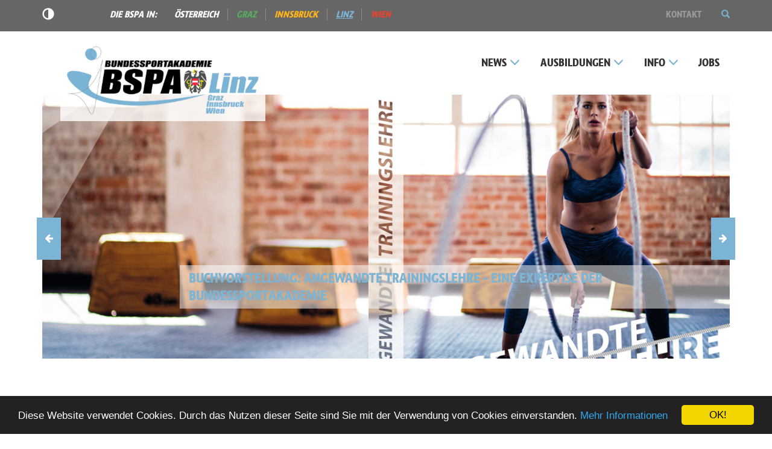

--- FILE ---
content_type: text/html; charset=utf-8
request_url: https://www.bspa.at/linz
body_size: 5053
content:
<!DOCTYPE html> <!--[if lt IE 7]> <html class="no-js lte-ie9 lte-ie8 lte-ie7 ie6" lang="de" xmlns:og="http://opengraphprotocol.org/schema/"> <![endif]--><!--[if IE 7]> <html class="no-js lte-ie9 lte-ie8 lte-ie7 ie7" lang="de" xmlns:og="http://opengraphprotocol.org/schema/"> <![endif]--><!--[if IE 8]> <html class="no-js lte-ie9 lte-ie8 ie8" lang="de" xmlns:og="http://opengraphprotocol.org/schema/"> <![endif]--><!--[if IE 9]> <html class="no-js lte-ie9 ie9" lang="de" xmlns:og="http://opengraphprotocol.org/schema/"> <![endif]--><!--[if gt IE 9]><!--><html class="no-js" lang="de" xmlns:og="http://opengraphprotocol.org/schema/"> <!--<![endif]--><head> <meta charset="utf-8"> <!--
	This website is powered by TYPO3 - inspiring people to share!
	TYPO3 is a free open source Content Management Framework initially created by Kasper Skaarhoj and licensed under GNU/GPL.
	TYPO3 is copyright 1998-2018 of Kasper Skaarhoj. Extensions are copyright of their respective owners.
	Information and contribution at https://typo3.org/
--><link rel="shortcut icon" href="/typo3conf/ext/bspa/Resources/Public/Icons/favicon_linz.ico" type="image/x-icon"> <meta name="Language" content="de"> <meta name="Content-language" content="de"> <meta name="pageID" content="70"> <link rel="stylesheet" type="text/css" href="/typo3temp/compressor/merged-39bd09e1fe4bdde9671ba105af09d7c3.css" media="all"> <script src="/typo3temp/compressor/merged-3ab8fa7d6cc2ac432d478b5886609800.js" type="text/javascript"></script><title>Linz - Bundessportakademie</title><meta name="viewport" content="width=device-width,initial-scale=1" /> <!--[if lt IE 9]>
			  <script src="/typo3conf/ext/bspa/Resources/Public/Js/html5shiv.min.js"></script>
			  <script src="/typo3conf/ext/bspa/Resources/Public/Js/respond.min.js"></script>
			<![endif]--><script>
			  (function(i,s,o,g,r,a,m){i['GoogleAnalyticsObject']=r;i[r]=i[r]||function(){
			  (i[r].q=i[r].q||[]).push(arguments)},i[r].l=1*new Date();a=s.createElement(o),
			  m=s.getElementsByTagName(o)[0];a.async=1;a.src=g;m.parentNode.insertBefore(a,m)
			  })(window,document,'script','//www.google-analytics.com/analytics.js','ga');

			  ga('create', 'UA-86417623-1', 'auto');
			  ga('send', 'pageview');
			</script></head> <body class="start location-linz "> <h6 class="hidden-wai">Direkte Links</h6><ul class="skiplinks"><li><a class="hidden-wai" href="#section-content" accesskey="0">Zum Inhalt (Accesskey: 0)</a></li><li><a class="hidden-wai" href="#section-mainnav" accesskey="1">Zum Hauptmenü (Accesskey: 1)</a></li><li><a class="hidden-wai" href="#section-breadcrumb" accesskey="2">Zur Positionsnavigation (Accesskey: 2)</a></li></ul> <noscript> <div class="row browser-info"> <div class="col-sm-12"> <p>Leider ist JavaScript in ihrem Browser deaktiviert.</p> <p>Bitte aktivieren sie JavaScript, um die Website vollständig nutzen zu können.</p> </div> </div> </noscript> <div class="navmenu navmenu-fixed-right offcanvas"> <button type="button" class="navbar-toggle close-button" aria-label="Close" data-toggle="offcanvas" data-target=".navmenu" data-canvas="body" aria-expanded="true"> <span class="sr-only">Toggle navigation</span><span class="glyphicon glyphicon-remove" aria-hidden="true"></span> </button> <div class="image"> <a href="/linz/"> <img alt="Logo: Bundessportakademie" src="/typo3temp/_processed_/4/1/csm_logo-linz_10c09596b5.png" width="251" height="90" /> </a> </div> <a href="#" class="contrast-switch" title="Kontrast ändern"> <span class="glyphicon glyphicon-adjust"> Kontrast ändern </span> </a> <ul class="topnav"> <li><a href="/linz/info/kontakt-anfahrt/">Kontakt</a></li> </ul> <div class="searchbar"> <form class="form-inline" action="/linz/suche/"> <label for="q-mobile" class="hidden">Suchen</label> <input type="text" name="q" class="form-control" id="q-mobile" placeholder="Suchbegriff"> <button type="submit" class="btn btn-default">Suchen</button> </form> </div> <ul class="nav navmenu-nav"> <li class="dropdown"> <a href="#" class="dropdown-toggle" aria-expanded="false">Standorte <strong class="caret"></strong></a><ul class="dropdown-menu locations"><li class="active"><a href="/" class="bspa">Österreich</a></li><li><a href="/graz/" class="graz">Graz</a></li><li><a href="/innsbruck/" class="innsbruck">Innsbruck</a></li><li class="active"><a href="/linz/" class="linz">Linz</a></li><li><a href="/wien/" class="wien">Wien</a></li></ul> </li> <li class="dropdown"><a href="/linz/news/aktuelles/" class="dropdown-toggle" aria-expanded="false">News<strong class="caret"></strong></a><ul class="dropdown-menu"><li><a href="/linz/news/aktuelles/">Aktuelles</a></li><li><a href="/linz/news/archiv/">Archiv</a></li></ul></li><li class="dropdown"><a href="/linz/ausbildungen/aktuell/" class="dropdown-toggle" aria-expanded="false">Ausbildungen<strong class="caret"></strong></a><ul class="dropdown-menu"><li><a href="/linz/ausbildungen/aktuell/">Aktuell</a></li><li><a href="/linz/ausbildungen/in-planung/">In Planung</a></li><li><a href="/linz/ausbildungen/ausbildungsarchiv/">Ausbildungsarchiv</a></li></ul></li><li class="dropdown"><a href="/linz/info/ueber-uns/" class="dropdown-toggle" aria-expanded="false">Info<strong class="caret"></strong></a><ul class="dropdown-menu"><li><a href="/linz/info/ueber-uns/">über uns</a></li><li><a href="/linz/info/das-team/">das Team</a></li><li><a href="/organisation/ausbildungsstruktur/">Ausbildungsstruktur</a></li><li><a href="/linz/info/kontakt-anfahrt/">Kontakt / Anfahrt</a></li></ul></li><li><a href="/linz/jobs/">Jobs</a></li> </ul> </div> <div class="container-fluid"> <div class="topbar hidden-xs"> <div class="container"> <div class="row"> <div class="col-sm-1"> <a href="#" class="contrast-switch" title="Kontrast ändern"> <span class="glyphicon glyphicon-adjust"> <span class="hidden-wai"> Kontrast ändern </span> </span> </a> </div> <div class="col-xs-12 col-sm-7 "> <span class="locations-label">Die BSPA in: </span><ul class="locations"><li class="active"><a href="/" class="bspa">Österreich</a></li><li><a href="/graz/" class="graz">Graz</a></li><li><a href="/innsbruck/" class="innsbruck">Innsbruck</a></li><li class="active"><a href="/linz/" class="linz">Linz</a></li><li><a href="/wien/" class="wien">Wien</a></li></ul> </div> <div class="col-xs-12 col-sm-4 text-right"> <ul class="topnav"> <li><a href="/linz/info/kontakt-anfahrt/">Kontakt</a></li> <li> <a href="#" class="search" role="button"> <span class="sr-only">Suche ein- oder ausblenden</span> <span class="glyphicon glyphicon-search" aria-hidden="true"></span> </a> </li> </ul> </div> </div> </div> </div> <div class="container"> <div class="searchbar row hidden-xs desktop"> <div class="col-xs-12"> <form class="form-inline" action="/linz/suche/"> <label for="q" class="hidden-wai">Suchen</label> <input type="text" name="q" class="form-control" id="q" placeholder="Suchbegriff"> <button type="submit" class="btn btn-default">Suchen</button> </form> </div> </div> <header class="header"> <div class="row"> <div class="col-xs-8 col-sm-4 logo"> <a href="/linz/"> <img alt="Logo: Bundessportakademie" src="/typo3temp/_processed_/4/1/csm_logo-linz_e95ce34220.png" width="320" height="115" /> </a> </div> <div class="col-xs-4 visible-xs text-right"> <button type="button" class="navbar-toggle" data-toggle="offcanvas" data-target=".navmenu" data-canvas="body" aria-expanded="false"> <span class="sr-only">Toggle navigation</span><span class="glyphicon glyphicon-menu-hamburger" aria-hidden="true"></span> </button> </div> <div class="col-xs-12 col-sm-8 hidden-xs text-right" > <a name="section-mainnav" class="hidden-wai">Navigation</a> <nav> <ul class="mainnav"> <li class="dropdown"><a href="/linz/news/aktuelles/" class="dropdown-toggle" data-toggle="dropdown" aria-expanded="false">News<span class="glyphicon glyphicon-menu-down"></span></a><ul class="dropdown-menu"><li><a href="/linz/news/aktuelles/">Aktuelles</a></li><li><a href="/linz/news/archiv/">Archiv</a></li></ul></li><li class="dropdown"><a href="/linz/ausbildungen/aktuell/" class="dropdown-toggle" data-toggle="dropdown" aria-expanded="false">Ausbildungen<span class="glyphicon glyphicon-menu-down"></span></a><ul class="dropdown-menu"><li><a href="/linz/ausbildungen/aktuell/">Aktuell</a></li><li><a href="/linz/ausbildungen/in-planung/">In Planung</a></li><li><a href="/linz/ausbildungen/ausbildungsarchiv/">Ausbildungsarchiv</a></li></ul></li><li class="dropdown"><a href="/linz/info/ueber-uns/" class="dropdown-toggle" data-toggle="dropdown" aria-expanded="false">Info<span class="glyphicon glyphicon-menu-down"></span></a><ul class="dropdown-menu"><li><a href="/linz/info/ueber-uns/">über uns</a></li><li><a href="/linz/info/das-team/">das Team</a></li><li><a href="/organisation/ausbildungsstruktur/">Ausbildungsstruktur</a></li><li><a href="/linz/info/kontakt-anfahrt/">Kontakt / Anfahrt</a></li></ul></li><li><a href="/linz/jobs/">Jobs</a></li> </ul> </nav> </div> </div> </header> <section class="slider row hidden-xs" aria-label="Slider"> <div class="col-xs-12"> <div class="prev"><a href="#"><span class="fa fa-arrow-left"><span class="sr-only">Vorheriges Slider-Element</span></span></a></div> <div class="slides"> <div class="slide"> <a href="/linz/news/aktuelles/detailansicht/?tx_news_pi1%5Bnews%5D=209&amp;tx_news_pi1%5Bcontroller%5D=News&amp;tx_news_pi1%5Baction%5D=detail&amp;cHash=f0d947bc5d7131a740b61af0ff7078f1"> <img src="/fileadmin/Allgemein/bilder/headerbilder_hoch/angewandte_trainingslehre.jpg" width="1170" height="450" alt="Headerbild der BSPA: Umschlag des Buchs angewandte Trainingslehre - eine Sportlerin beim Training mit dem Seil" /> <div class="caption"> <span>Buchvorstellung: Angewandte Trainingslehre - Eine Expertise der Bundessportakademie</span> </div> </a> </div> <div class="slide"> <img src="/fileadmin/Linz/bilder/headerbilder_hoch/kinder_01.jpg" width="1170" height="490" alt="Headerbild der BSPA Linz - Kindergruppe beim spielerischen Training im Turnsaal" /> <div class="caption"> </div> </div> <div class="slide"> <img src="/fileadmin/Linz/bilder/headerbilder_hoch/test_01.jpg" width="1170" height="490" alt="Headerbild der BSPA Linz - Schülerin beim Geschicklichkeitstest im Turnsaal" /> <div class="caption"> </div> </div> <div class="slide"> <img src="/fileadmin/Linz/bilder/headerbilder_hoch/uebungen_01.jpg" width="1170" height="490" alt="Headerbild der BSPA Linz - Gruppe bei Kräftigungsübungen auf der Gymnastikmatte" /> <div class="caption"> </div> </div> </div> <div class="next"><a href="#"><span class="fa fa-arrow-right"><span class="sr-only">N&auml;chstes Slider-Element</span></span></a></div> </div> </section> <section class="content row" aria-label="Inhaltsbereich"> <div class="col-xs-12 main-content"> <div class="locations-holder text-center"> <span class="locations-label">Die BSPA in: </span><ul class="locations"><li class="active"><a href="/" class="bspa">Österreich<span class="glyphicon glyphicon-arrow-right"></span></a></li><li><a href="/graz/" class="graz">Graz<span class="glyphicon glyphicon-arrow-right"></span></a></li><li><a href="/innsbruck/" class="innsbruck">Innsbruck<span class="glyphicon glyphicon-arrow-right"></span></a></li><li class="active"><a href="/linz/" class="linz">Linz<span class="glyphicon glyphicon-arrow-right"></span></a></li><li><a href="/wien/" class="wien">Wien<span class="glyphicon glyphicon-arrow-right"></span></a></li></ul> </div> <a name="section-content" class="hidden-wai">Hauptinhalt</a> <!--TYPO3SEARCH_begin--><div class="row grid-2"><div class="col-md-6 col-sm-12"> <div id="c529"> <div class="ce-textpic ce-left ce-above"> <div class="ce-gallery" data-ce-columns="1" data-ce-images="1"> <div class="ce-row"> <div class="ce-column"> <figure class="figure-type-4"> <iframe src="https://www.youtube-nocookie.com/embed/1zFy7Ms6sD4?autohide=1&amp;controls=2&amp;enablejsapi=1&amp;origin=https%3A%2F%2Fwww.bspa.at&amp;showinfo=0" allowfullscreen width="555" height="312" title="BSPA Trailer"></iframe> <figcaption> Youtube Imagefilm der österreichischen Bundessportakademien über die Ausbildungen </figcaption> </figure> </div> </div> </div> <div class="ce-bodytext"> </div> </div> </div> <div id="c427"> <html > <div class="news"> <!--TYPO3SEARCH_end--><div class="news-teaser"> <div class="news-item"> <div class="img-container"> <a title="Diplomverleihung 2025" href="/linz/news/aktuelles/detailansicht/?tx_news_pi1%5Bnews%5D=915&amp;tx_news_pi1%5Bcontroller%5D=News&amp;tx_news_pi1%5Baction%5D=detail&amp;cHash=7b8757776f2d612c72ae615ad83dddf2"> <img class="img-responsive" src="/fileadmin/_processed_/a/e/csm_Adobe_Express_-_file_b6dd66eb31.jpg" width="720" height="362" alt="" /> </a> <div class="text-bg"></div> <div class="text"> <a title="Diplomverleihung 2025" href="/linz/news/aktuelles/detailansicht/?tx_news_pi1%5Bnews%5D=915&amp;tx_news_pi1%5Bcontroller%5D=News&amp;tx_news_pi1%5Baction%5D=detail&amp;cHash=7b8757776f2d612c72ae615ad83dddf2"> <span class="category news">News/</span> <h2>Aktuelles</h2> <h3>Diplomverleihung 2025</h3> </a> </div> </div> </div> </div> <!--TYPO3SEARCH_begin--></div> </html> </div> </div><div class="col-md-6 col-sm-12"> <div class="training-list"> <h2>Ausbildungen</h2> <div class="training"> <a class="detail" title="Sportinstruktorinnen und Sportinstruktoren mit dem Schwerpunkt Golf" href="/linz/ausbildungen/detailansicht/33631768/"> <span class="location linz">Linz/</span> <span class="info"> 03.11.2025 | Instruktor </span> <p>Sportinstruktorinnen und Sportinstruktoren mit dem Schwerpunkt Golf</p> </a> <a class="hidden-wai" title="Sportinstruktorinnen und Sportinstruktoren mit dem Schwerpunkt Golf" href="/linz/ausbildungen/detailansicht/33631768/"> Details <span class="sr-only">zu Sportinstruktorinnen und Sportinstruktoren mit dem Schwerpunkt Golf </span>anzeigen </a> </div> <div class="training"> <a class="detail" title="Trainerinnen und Trainern mit dem Schwerpunkt Triathlon" href="/linz/ausbildungen/detailansicht/33614819/"> <span class="location linz">Linz/</span> <span class="info"> 12.11.2025 | Trainer </span> <p>Trainerinnen und Trainern mit dem Schwerpunkt Triathlon</p> </a> <a class="hidden-wai" title="Trainerinnen und Trainern mit dem Schwerpunkt Triathlon" href="/linz/ausbildungen/detailansicht/33614819/"> Details <span class="sr-only">zu Trainerinnen und Trainern mit dem Schwerpunkt Triathlon </span>anzeigen </a> </div> <div class="training"> <a class="detail" title="Instruktorinnen und Instruktoren für Jugendskirennlauf " href="/linz/ausbildungen/detailansicht/33695710/"> <span class="location linz">Linz/</span> <span class="info"> 18.04.2026 | Instruktor </span> <p>Instruktorinnen und Instruktoren für Jugendskirennlauf </p> </a> <a class="hidden-wai" title="Instruktorinnen und Instruktoren für Jugendskirennlauf " href="/linz/ausbildungen/detailansicht/33695710/"> Details <span class="sr-only">zu Instruktorinnen und Instruktoren für Jugendskirennlauf </span>anzeigen </a> </div> <div class="training last"> <a class="detail" title="Sportinstruktorinnen und Sportinstruktoren mit dem Schwerpunkt Volleyball" href="/linz/ausbildungen/detailansicht/33708474/"> <span class="location linz">Linz/</span> <span class="info"> 21.09.2026 | Instruktor </span> <p>Sportinstruktorinnen und Sportinstruktoren mit dem Schwerpunkt Volleyball</p> </a> <a class="hidden-wai" title="Sportinstruktorinnen und Sportinstruktoren mit dem Schwerpunkt Volleyball" href="/linz/ausbildungen/detailansicht/33708474/"> Details <span class="sr-only">zu Sportinstruktorinnen und Sportinstruktoren mit dem Schwerpunkt Volleyball </span>anzeigen </a> </div> <div class="row"> <div class="col-xs-12 text-center"> <a class="btn btn-default" href="/linz/ausbildungen/">weitere Ausbildungen</a> </div> </div> </div> </div></div> <!--TYPO3SEARCH_end--></div> </section> <div class="row text-center"> <a href="#" class="top"><span class="glyphicon glyphicon-arrow-up"></span><br />Nach oben</a> </div> </div> <section class="sponsors" aria-label="Kooperationen und Sponsoren"> <div class="container"> <div class="row"> <div class="col-xs-6 col-sm-3"> <div id="c264"> <div class="ce-textpic ce-left ce-above"> <div class="ce-gallery" data-ce-columns="2" data-ce-images="2"> <div class="ce-row"> <div class="ce-column"> <div class="ce-media"> <img src="/fileadmin/_processed_/a/7/csm_BMB_Logo_srgb_d8dde2fd17.png" width="156" height="43" alt="" /> </div> </div> <div class="ce-column"> <div class="ce-media"> <a href="http://www.sportpsychologie.at/" target="_blank"> <img title="Österreichisches Bundesnetzwerk Sportpsychologie" alt="Logo Österreichisches Bundesnetzwerk Sportpsychologie" src="/fileadmin/_processed_/c/9/csm_oebs_bac6f3e0fa.png" width="77" height="43" /> </a> </div> </div> </div> </div> <div class="ce-bodytext"> </div> </div> </div> </div> <div class="col-xs-6 col-sm-3"> <div id="c266"> <div class="ce-textpic ce-left ce-above"> <div class="ce-gallery" data-ce-columns="2" data-ce-images="2"> <div class="ce-row"> <div class="ce-column"> <div class="ce-media"> <a href="https://www.nada.at/" target="_blank"> <img title="Nationale Anti-Doping Argentur Austria GmbH" alt="Logo Nationale Anti-Doping Argentur Austria GmbH" src="/fileadmin/_processed_/1/b/csm_nada_599b3855d4.png" width="211" height="41" /> </a> </div> </div> <div class="ce-column"> <div class="ce-media"> <a href="https://eu.puma.com/at/de/home?utm_source=google&amp;utm_medium=cpc&amp;utm_campaign=BS_GGL_AT_DE_TXT_Brand_Core_Exact_SEA_BRAND&amp;gad_source=1&amp;gad_campaignid=1406770288&amp;gclid=Cj0KCQjwqebEBhD9ARIsAFZMbfy6EWfFKnOLPLB-_pDUvj5t0009so_QHO7xN0NSiBIIFtcmh7e1eOYaAqPdEALw_wcB" target="_blank"> <img src="/fileadmin/_processed_/7/4/csm_LOW_RES_2000x2000-PUMA_Logo_Cat_with-Registration_892bdebdda.png" width="41" height="41" alt="" /> </a> </div> </div> </div> </div> <div class="ce-bodytext"> </div> </div> </div> </div> <div class="col-xs-6 col-sm-3"> <div id="c265"> <div class="ce-textpic ce-left ce-above"> <div class="ce-gallery" data-ce-columns="2" data-ce-images="2"> <div class="ce-row"> <div class="ce-column"> <div class="ce-media"> <a href="https://www.sport-thieme.at/" target="_blank"> <img src="/fileadmin/_processed_/3/2/csm_Sport-Thieme_2_bbe7183a92.png" width="304" height="43" alt="" /> </a> </div> </div> <div class="ce-column"> <div class="ce-media"> <a href="https://mach-sport.com/?srsltid=AfmBOorjyV1INWUlG-l3C8vsknbZCnQS8HwZt-vTkUeVfQ1WFMvZw6Fi" target="_blank"> <img src="/fileadmin/_processed_/3/8/csm_Machsport_Logo_zweizeilig_ohneClaim_schwarz_4ac229ff23.png" width="90" height="43" alt="" /> </a> </div> </div> </div> </div> <div class="ce-bodytext"> </div> </div> </div> </div> <div class="col-xs-6 col-sm-3"> <div id="c483"> <div class="ce-textpic ce-left ce-above"> <div class="ce-gallery" data-ce-columns="1" data-ce-images="1"> <div class="ce-row"> <div class="ce-column"> <div class="ce-media"> <a href="https://www.gesundheitskasse.at/" target="_blank"> <img src="/fileadmin/_processed_/d/3/csm_oegk_logo_e82d0eac57.png" width="173" height="43" alt="" /> </a> </div> </div> </div> </div> <div class="ce-bodytext"> </div> </div> </div> </div> </div> </div> </section> <footer class="footer"> <div class="container"> <div class="row"> <div class="col-xs-6 col-sm-3"> <h3>Ausbildung</h3><ul><li><a href="/organisation/ausbildungsstruktur/diplomsportlehrerinnen-und-lehrer/">Diplomsportlehrerinnen und -lehrer</a></li><li><a href="/organisation/ausbildungsstruktur/sport-instruktorinnen-und-instruktoren/">(Sport-)Instruktorinnen und Instruktoren</a></li><li><a href="/organisation/ausbildungsstruktur/trainerinnen-und-trainer/">Trainerinnen und Trainer</a></li><li><a href="/organisation/ausbildungsstruktur/diplomtrainerinnen-und-trainer/">Diplomtrainerinnen und -trainer</a></li><li><a href="/organisation/ausbildungsstruktur/sportlehrerinnen-und-sportlehrer/">Sportlehrerinnen und -lehrer</a></li><li><a href="/ausbildungen/aktuell/">Aktuelle&nbsp;Ausbildungen</a></li></ul> </div> <div class="col-xs-6 col-sm-3"> <h3>Organisation</h3><ul><li><a href="/organisation/ueber-uns/">Über&nbsp;uns</a></li><li><a href="/organisation/ausbildungsstruktur/">Ausbildungsstruktur</a></li><li><a href="/organisation/gesetzliche-grundlagen/">gesetzliche&nbsp;Grundlagen</a></li><li><a href="/organisation/e-learning/">e-Learning</a></li><li><a href="/news/aktuelles/">News</a></li><li><a href="/jobs/">Jobs</a></li></ul> </div> <div class="col-xs-6 col-sm-3"> <h3>Kontakt</h3><ul><li><a href="/footer/kontakt/graz/">Graz</a></li><li><a href="/footer/kontakt/innsbruck/">Innsbruck</a></li><li><a href="/footer/kontakt/linz/">Linz</a></li><li><a href="/footer/kontakt/wien/">Wien</a></li><li><a href="/footer/kontakt/impressum/">Impressum</a></li><li><a href="/footer/kontakt/datenschutz/">Datenschutz</a></li></ul> </div> </div> </div> </footer> </div> <script src="/typo3temp/compressor/merged-734d8c432241cb6ede4e03141c698641.js" type="text/javascript"></script></body> </html>

--- FILE ---
content_type: text/html; charset=utf-8
request_url: https://www.youtube-nocookie.com/embed/1zFy7Ms6sD4?autohide=1&controls=2&enablejsapi=1&origin=https%3A%2F%2Fwww.bspa.at&showinfo=0
body_size: 45001
content:
<!DOCTYPE html><html lang="en" dir="ltr" data-cast-api-enabled="true"><head><meta name="viewport" content="width=device-width, initial-scale=1"><script nonce="8qTyJphS18NkSS9bt_Iwhg">if ('undefined' == typeof Symbol || 'undefined' == typeof Symbol.iterator) {delete Array.prototype.entries;}</script><style name="www-roboto" nonce="bHeNZk4VgNnVW0Rtc171NA">@font-face{font-family:'Roboto';font-style:normal;font-weight:400;font-stretch:100%;src:url(//fonts.gstatic.com/s/roboto/v48/KFO7CnqEu92Fr1ME7kSn66aGLdTylUAMa3GUBHMdazTgWw.woff2)format('woff2');unicode-range:U+0460-052F,U+1C80-1C8A,U+20B4,U+2DE0-2DFF,U+A640-A69F,U+FE2E-FE2F;}@font-face{font-family:'Roboto';font-style:normal;font-weight:400;font-stretch:100%;src:url(//fonts.gstatic.com/s/roboto/v48/KFO7CnqEu92Fr1ME7kSn66aGLdTylUAMa3iUBHMdazTgWw.woff2)format('woff2');unicode-range:U+0301,U+0400-045F,U+0490-0491,U+04B0-04B1,U+2116;}@font-face{font-family:'Roboto';font-style:normal;font-weight:400;font-stretch:100%;src:url(//fonts.gstatic.com/s/roboto/v48/KFO7CnqEu92Fr1ME7kSn66aGLdTylUAMa3CUBHMdazTgWw.woff2)format('woff2');unicode-range:U+1F00-1FFF;}@font-face{font-family:'Roboto';font-style:normal;font-weight:400;font-stretch:100%;src:url(//fonts.gstatic.com/s/roboto/v48/KFO7CnqEu92Fr1ME7kSn66aGLdTylUAMa3-UBHMdazTgWw.woff2)format('woff2');unicode-range:U+0370-0377,U+037A-037F,U+0384-038A,U+038C,U+038E-03A1,U+03A3-03FF;}@font-face{font-family:'Roboto';font-style:normal;font-weight:400;font-stretch:100%;src:url(//fonts.gstatic.com/s/roboto/v48/KFO7CnqEu92Fr1ME7kSn66aGLdTylUAMawCUBHMdazTgWw.woff2)format('woff2');unicode-range:U+0302-0303,U+0305,U+0307-0308,U+0310,U+0312,U+0315,U+031A,U+0326-0327,U+032C,U+032F-0330,U+0332-0333,U+0338,U+033A,U+0346,U+034D,U+0391-03A1,U+03A3-03A9,U+03B1-03C9,U+03D1,U+03D5-03D6,U+03F0-03F1,U+03F4-03F5,U+2016-2017,U+2034-2038,U+203C,U+2040,U+2043,U+2047,U+2050,U+2057,U+205F,U+2070-2071,U+2074-208E,U+2090-209C,U+20D0-20DC,U+20E1,U+20E5-20EF,U+2100-2112,U+2114-2115,U+2117-2121,U+2123-214F,U+2190,U+2192,U+2194-21AE,U+21B0-21E5,U+21F1-21F2,U+21F4-2211,U+2213-2214,U+2216-22FF,U+2308-230B,U+2310,U+2319,U+231C-2321,U+2336-237A,U+237C,U+2395,U+239B-23B7,U+23D0,U+23DC-23E1,U+2474-2475,U+25AF,U+25B3,U+25B7,U+25BD,U+25C1,U+25CA,U+25CC,U+25FB,U+266D-266F,U+27C0-27FF,U+2900-2AFF,U+2B0E-2B11,U+2B30-2B4C,U+2BFE,U+3030,U+FF5B,U+FF5D,U+1D400-1D7FF,U+1EE00-1EEFF;}@font-face{font-family:'Roboto';font-style:normal;font-weight:400;font-stretch:100%;src:url(//fonts.gstatic.com/s/roboto/v48/KFO7CnqEu92Fr1ME7kSn66aGLdTylUAMaxKUBHMdazTgWw.woff2)format('woff2');unicode-range:U+0001-000C,U+000E-001F,U+007F-009F,U+20DD-20E0,U+20E2-20E4,U+2150-218F,U+2190,U+2192,U+2194-2199,U+21AF,U+21E6-21F0,U+21F3,U+2218-2219,U+2299,U+22C4-22C6,U+2300-243F,U+2440-244A,U+2460-24FF,U+25A0-27BF,U+2800-28FF,U+2921-2922,U+2981,U+29BF,U+29EB,U+2B00-2BFF,U+4DC0-4DFF,U+FFF9-FFFB,U+10140-1018E,U+10190-1019C,U+101A0,U+101D0-101FD,U+102E0-102FB,U+10E60-10E7E,U+1D2C0-1D2D3,U+1D2E0-1D37F,U+1F000-1F0FF,U+1F100-1F1AD,U+1F1E6-1F1FF,U+1F30D-1F30F,U+1F315,U+1F31C,U+1F31E,U+1F320-1F32C,U+1F336,U+1F378,U+1F37D,U+1F382,U+1F393-1F39F,U+1F3A7-1F3A8,U+1F3AC-1F3AF,U+1F3C2,U+1F3C4-1F3C6,U+1F3CA-1F3CE,U+1F3D4-1F3E0,U+1F3ED,U+1F3F1-1F3F3,U+1F3F5-1F3F7,U+1F408,U+1F415,U+1F41F,U+1F426,U+1F43F,U+1F441-1F442,U+1F444,U+1F446-1F449,U+1F44C-1F44E,U+1F453,U+1F46A,U+1F47D,U+1F4A3,U+1F4B0,U+1F4B3,U+1F4B9,U+1F4BB,U+1F4BF,U+1F4C8-1F4CB,U+1F4D6,U+1F4DA,U+1F4DF,U+1F4E3-1F4E6,U+1F4EA-1F4ED,U+1F4F7,U+1F4F9-1F4FB,U+1F4FD-1F4FE,U+1F503,U+1F507-1F50B,U+1F50D,U+1F512-1F513,U+1F53E-1F54A,U+1F54F-1F5FA,U+1F610,U+1F650-1F67F,U+1F687,U+1F68D,U+1F691,U+1F694,U+1F698,U+1F6AD,U+1F6B2,U+1F6B9-1F6BA,U+1F6BC,U+1F6C6-1F6CF,U+1F6D3-1F6D7,U+1F6E0-1F6EA,U+1F6F0-1F6F3,U+1F6F7-1F6FC,U+1F700-1F7FF,U+1F800-1F80B,U+1F810-1F847,U+1F850-1F859,U+1F860-1F887,U+1F890-1F8AD,U+1F8B0-1F8BB,U+1F8C0-1F8C1,U+1F900-1F90B,U+1F93B,U+1F946,U+1F984,U+1F996,U+1F9E9,U+1FA00-1FA6F,U+1FA70-1FA7C,U+1FA80-1FA89,U+1FA8F-1FAC6,U+1FACE-1FADC,U+1FADF-1FAE9,U+1FAF0-1FAF8,U+1FB00-1FBFF;}@font-face{font-family:'Roboto';font-style:normal;font-weight:400;font-stretch:100%;src:url(//fonts.gstatic.com/s/roboto/v48/KFO7CnqEu92Fr1ME7kSn66aGLdTylUAMa3OUBHMdazTgWw.woff2)format('woff2');unicode-range:U+0102-0103,U+0110-0111,U+0128-0129,U+0168-0169,U+01A0-01A1,U+01AF-01B0,U+0300-0301,U+0303-0304,U+0308-0309,U+0323,U+0329,U+1EA0-1EF9,U+20AB;}@font-face{font-family:'Roboto';font-style:normal;font-weight:400;font-stretch:100%;src:url(//fonts.gstatic.com/s/roboto/v48/KFO7CnqEu92Fr1ME7kSn66aGLdTylUAMa3KUBHMdazTgWw.woff2)format('woff2');unicode-range:U+0100-02BA,U+02BD-02C5,U+02C7-02CC,U+02CE-02D7,U+02DD-02FF,U+0304,U+0308,U+0329,U+1D00-1DBF,U+1E00-1E9F,U+1EF2-1EFF,U+2020,U+20A0-20AB,U+20AD-20C0,U+2113,U+2C60-2C7F,U+A720-A7FF;}@font-face{font-family:'Roboto';font-style:normal;font-weight:400;font-stretch:100%;src:url(//fonts.gstatic.com/s/roboto/v48/KFO7CnqEu92Fr1ME7kSn66aGLdTylUAMa3yUBHMdazQ.woff2)format('woff2');unicode-range:U+0000-00FF,U+0131,U+0152-0153,U+02BB-02BC,U+02C6,U+02DA,U+02DC,U+0304,U+0308,U+0329,U+2000-206F,U+20AC,U+2122,U+2191,U+2193,U+2212,U+2215,U+FEFF,U+FFFD;}@font-face{font-family:'Roboto';font-style:normal;font-weight:500;font-stretch:100%;src:url(//fonts.gstatic.com/s/roboto/v48/KFO7CnqEu92Fr1ME7kSn66aGLdTylUAMa3GUBHMdazTgWw.woff2)format('woff2');unicode-range:U+0460-052F,U+1C80-1C8A,U+20B4,U+2DE0-2DFF,U+A640-A69F,U+FE2E-FE2F;}@font-face{font-family:'Roboto';font-style:normal;font-weight:500;font-stretch:100%;src:url(//fonts.gstatic.com/s/roboto/v48/KFO7CnqEu92Fr1ME7kSn66aGLdTylUAMa3iUBHMdazTgWw.woff2)format('woff2');unicode-range:U+0301,U+0400-045F,U+0490-0491,U+04B0-04B1,U+2116;}@font-face{font-family:'Roboto';font-style:normal;font-weight:500;font-stretch:100%;src:url(//fonts.gstatic.com/s/roboto/v48/KFO7CnqEu92Fr1ME7kSn66aGLdTylUAMa3CUBHMdazTgWw.woff2)format('woff2');unicode-range:U+1F00-1FFF;}@font-face{font-family:'Roboto';font-style:normal;font-weight:500;font-stretch:100%;src:url(//fonts.gstatic.com/s/roboto/v48/KFO7CnqEu92Fr1ME7kSn66aGLdTylUAMa3-UBHMdazTgWw.woff2)format('woff2');unicode-range:U+0370-0377,U+037A-037F,U+0384-038A,U+038C,U+038E-03A1,U+03A3-03FF;}@font-face{font-family:'Roboto';font-style:normal;font-weight:500;font-stretch:100%;src:url(//fonts.gstatic.com/s/roboto/v48/KFO7CnqEu92Fr1ME7kSn66aGLdTylUAMawCUBHMdazTgWw.woff2)format('woff2');unicode-range:U+0302-0303,U+0305,U+0307-0308,U+0310,U+0312,U+0315,U+031A,U+0326-0327,U+032C,U+032F-0330,U+0332-0333,U+0338,U+033A,U+0346,U+034D,U+0391-03A1,U+03A3-03A9,U+03B1-03C9,U+03D1,U+03D5-03D6,U+03F0-03F1,U+03F4-03F5,U+2016-2017,U+2034-2038,U+203C,U+2040,U+2043,U+2047,U+2050,U+2057,U+205F,U+2070-2071,U+2074-208E,U+2090-209C,U+20D0-20DC,U+20E1,U+20E5-20EF,U+2100-2112,U+2114-2115,U+2117-2121,U+2123-214F,U+2190,U+2192,U+2194-21AE,U+21B0-21E5,U+21F1-21F2,U+21F4-2211,U+2213-2214,U+2216-22FF,U+2308-230B,U+2310,U+2319,U+231C-2321,U+2336-237A,U+237C,U+2395,U+239B-23B7,U+23D0,U+23DC-23E1,U+2474-2475,U+25AF,U+25B3,U+25B7,U+25BD,U+25C1,U+25CA,U+25CC,U+25FB,U+266D-266F,U+27C0-27FF,U+2900-2AFF,U+2B0E-2B11,U+2B30-2B4C,U+2BFE,U+3030,U+FF5B,U+FF5D,U+1D400-1D7FF,U+1EE00-1EEFF;}@font-face{font-family:'Roboto';font-style:normal;font-weight:500;font-stretch:100%;src:url(//fonts.gstatic.com/s/roboto/v48/KFO7CnqEu92Fr1ME7kSn66aGLdTylUAMaxKUBHMdazTgWw.woff2)format('woff2');unicode-range:U+0001-000C,U+000E-001F,U+007F-009F,U+20DD-20E0,U+20E2-20E4,U+2150-218F,U+2190,U+2192,U+2194-2199,U+21AF,U+21E6-21F0,U+21F3,U+2218-2219,U+2299,U+22C4-22C6,U+2300-243F,U+2440-244A,U+2460-24FF,U+25A0-27BF,U+2800-28FF,U+2921-2922,U+2981,U+29BF,U+29EB,U+2B00-2BFF,U+4DC0-4DFF,U+FFF9-FFFB,U+10140-1018E,U+10190-1019C,U+101A0,U+101D0-101FD,U+102E0-102FB,U+10E60-10E7E,U+1D2C0-1D2D3,U+1D2E0-1D37F,U+1F000-1F0FF,U+1F100-1F1AD,U+1F1E6-1F1FF,U+1F30D-1F30F,U+1F315,U+1F31C,U+1F31E,U+1F320-1F32C,U+1F336,U+1F378,U+1F37D,U+1F382,U+1F393-1F39F,U+1F3A7-1F3A8,U+1F3AC-1F3AF,U+1F3C2,U+1F3C4-1F3C6,U+1F3CA-1F3CE,U+1F3D4-1F3E0,U+1F3ED,U+1F3F1-1F3F3,U+1F3F5-1F3F7,U+1F408,U+1F415,U+1F41F,U+1F426,U+1F43F,U+1F441-1F442,U+1F444,U+1F446-1F449,U+1F44C-1F44E,U+1F453,U+1F46A,U+1F47D,U+1F4A3,U+1F4B0,U+1F4B3,U+1F4B9,U+1F4BB,U+1F4BF,U+1F4C8-1F4CB,U+1F4D6,U+1F4DA,U+1F4DF,U+1F4E3-1F4E6,U+1F4EA-1F4ED,U+1F4F7,U+1F4F9-1F4FB,U+1F4FD-1F4FE,U+1F503,U+1F507-1F50B,U+1F50D,U+1F512-1F513,U+1F53E-1F54A,U+1F54F-1F5FA,U+1F610,U+1F650-1F67F,U+1F687,U+1F68D,U+1F691,U+1F694,U+1F698,U+1F6AD,U+1F6B2,U+1F6B9-1F6BA,U+1F6BC,U+1F6C6-1F6CF,U+1F6D3-1F6D7,U+1F6E0-1F6EA,U+1F6F0-1F6F3,U+1F6F7-1F6FC,U+1F700-1F7FF,U+1F800-1F80B,U+1F810-1F847,U+1F850-1F859,U+1F860-1F887,U+1F890-1F8AD,U+1F8B0-1F8BB,U+1F8C0-1F8C1,U+1F900-1F90B,U+1F93B,U+1F946,U+1F984,U+1F996,U+1F9E9,U+1FA00-1FA6F,U+1FA70-1FA7C,U+1FA80-1FA89,U+1FA8F-1FAC6,U+1FACE-1FADC,U+1FADF-1FAE9,U+1FAF0-1FAF8,U+1FB00-1FBFF;}@font-face{font-family:'Roboto';font-style:normal;font-weight:500;font-stretch:100%;src:url(//fonts.gstatic.com/s/roboto/v48/KFO7CnqEu92Fr1ME7kSn66aGLdTylUAMa3OUBHMdazTgWw.woff2)format('woff2');unicode-range:U+0102-0103,U+0110-0111,U+0128-0129,U+0168-0169,U+01A0-01A1,U+01AF-01B0,U+0300-0301,U+0303-0304,U+0308-0309,U+0323,U+0329,U+1EA0-1EF9,U+20AB;}@font-face{font-family:'Roboto';font-style:normal;font-weight:500;font-stretch:100%;src:url(//fonts.gstatic.com/s/roboto/v48/KFO7CnqEu92Fr1ME7kSn66aGLdTylUAMa3KUBHMdazTgWw.woff2)format('woff2');unicode-range:U+0100-02BA,U+02BD-02C5,U+02C7-02CC,U+02CE-02D7,U+02DD-02FF,U+0304,U+0308,U+0329,U+1D00-1DBF,U+1E00-1E9F,U+1EF2-1EFF,U+2020,U+20A0-20AB,U+20AD-20C0,U+2113,U+2C60-2C7F,U+A720-A7FF;}@font-face{font-family:'Roboto';font-style:normal;font-weight:500;font-stretch:100%;src:url(//fonts.gstatic.com/s/roboto/v48/KFO7CnqEu92Fr1ME7kSn66aGLdTylUAMa3yUBHMdazQ.woff2)format('woff2');unicode-range:U+0000-00FF,U+0131,U+0152-0153,U+02BB-02BC,U+02C6,U+02DA,U+02DC,U+0304,U+0308,U+0329,U+2000-206F,U+20AC,U+2122,U+2191,U+2193,U+2212,U+2215,U+FEFF,U+FFFD;}</style><script name="www-roboto" nonce="8qTyJphS18NkSS9bt_Iwhg">if (document.fonts && document.fonts.load) {document.fonts.load("400 10pt Roboto", "E"); document.fonts.load("500 10pt Roboto", "E");}</script><link rel="stylesheet" href="/s/player/65578ad1/www-player.css" name="www-player" nonce="bHeNZk4VgNnVW0Rtc171NA"><style nonce="bHeNZk4VgNnVW0Rtc171NA">html {overflow: hidden;}body {font: 12px Roboto, Arial, sans-serif; background-color: #000; color: #fff; height: 100%; width: 100%; overflow: hidden; position: absolute; margin: 0; padding: 0;}#player {width: 100%; height: 100%;}h1 {text-align: center; color: #fff;}h3 {margin-top: 6px; margin-bottom: 3px;}.player-unavailable {position: absolute; top: 0; left: 0; right: 0; bottom: 0; padding: 25px; font-size: 13px; background: url(/img/meh7.png) 50% 65% no-repeat;}.player-unavailable .message {text-align: left; margin: 0 -5px 15px; padding: 0 5px 14px; border-bottom: 1px solid #888; font-size: 19px; font-weight: normal;}.player-unavailable a {color: #167ac6; text-decoration: none;}</style><script nonce="8qTyJphS18NkSS9bt_Iwhg">var ytcsi={gt:function(n){n=(n||"")+"data_";return ytcsi[n]||(ytcsi[n]={tick:{},info:{},gel:{preLoggedGelInfos:[]}})},now:window.performance&&window.performance.timing&&window.performance.now&&window.performance.timing.navigationStart?function(){return window.performance.timing.navigationStart+window.performance.now()}:function(){return(new Date).getTime()},tick:function(l,t,n){var ticks=ytcsi.gt(n).tick;var v=t||ytcsi.now();if(ticks[l]){ticks["_"+l]=ticks["_"+l]||[ticks[l]];ticks["_"+l].push(v)}ticks[l]=
v},info:function(k,v,n){ytcsi.gt(n).info[k]=v},infoGel:function(p,n){ytcsi.gt(n).gel.preLoggedGelInfos.push(p)},setStart:function(t,n){ytcsi.tick("_start",t,n)}};
(function(w,d){function isGecko(){if(!w.navigator)return false;try{if(w.navigator.userAgentData&&w.navigator.userAgentData.brands&&w.navigator.userAgentData.brands.length){var brands=w.navigator.userAgentData.brands;var i=0;for(;i<brands.length;i++)if(brands[i]&&brands[i].brand==="Firefox")return true;return false}}catch(e){setTimeout(function(){throw e;})}if(!w.navigator.userAgent)return false;var ua=w.navigator.userAgent;return ua.indexOf("Gecko")>0&&ua.toLowerCase().indexOf("webkit")<0&&ua.indexOf("Edge")<
0&&ua.indexOf("Trident")<0&&ua.indexOf("MSIE")<0}ytcsi.setStart(w.performance?w.performance.timing.responseStart:null);var isPrerender=(d.visibilityState||d.webkitVisibilityState)=="prerender";var vName=!d.visibilityState&&d.webkitVisibilityState?"webkitvisibilitychange":"visibilitychange";if(isPrerender){var startTick=function(){ytcsi.setStart();d.removeEventListener(vName,startTick)};d.addEventListener(vName,startTick,false)}if(d.addEventListener)d.addEventListener(vName,function(){ytcsi.tick("vc")},
false);if(isGecko()){var isHidden=(d.visibilityState||d.webkitVisibilityState)=="hidden";if(isHidden)ytcsi.tick("vc")}var slt=function(el,t){setTimeout(function(){var n=ytcsi.now();el.loadTime=n;if(el.slt)el.slt()},t)};w.__ytRIL=function(el){if(!el.getAttribute("data-thumb"))if(w.requestAnimationFrame)w.requestAnimationFrame(function(){slt(el,0)});else slt(el,16)}})(window,document);
</script><script nonce="8qTyJphS18NkSS9bt_Iwhg">var ytcfg={d:function(){return window.yt&&yt.config_||ytcfg.data_||(ytcfg.data_={})},get:function(k,o){return k in ytcfg.d()?ytcfg.d()[k]:o},set:function(){var a=arguments;if(a.length>1)ytcfg.d()[a[0]]=a[1];else{var k;for(k in a[0])ytcfg.d()[k]=a[0][k]}}};
ytcfg.set({"CLIENT_CANARY_STATE":"none","DEVICE":"cbr\u003dChrome\u0026cbrand\u003dapple\u0026cbrver\u003d131.0.0.0\u0026ceng\u003dWebKit\u0026cengver\u003d537.36\u0026cos\u003dMacintosh\u0026cosver\u003d10_15_7\u0026cplatform\u003dDESKTOP","EVENT_ID":"Q0gOaYp2l6ya1Q_j3qipAQ","EXPERIMENT_FLAGS":{"ab_det_apm":true,"ab_det_el_h":true,"ab_det_em_inj":true,"ab_l_sig_st":true,"ab_l_sig_st_e":true,"ab_sa_ef":true,"action_companion_center_align_description":true,"align_three_dot_menu_with_title_description":true,"allow_skip_networkless":true,"always_send_and_write":true,"att_web_record_metrics":true,"attr_string_reactive":true,"c3_enable_button_impression_logging":true,"c3_watch_page_component":true,"cancel_pending_navs":true,"clean_up_manual_attribution_header":true,"clear_user_partitioned_ls":true,"config_age_report_killswitch":true,"cow_optimize_idom_compat":true,"csi_config_handling_infra":true,"csi_on_gel":true,"delhi_mweb_colorful_sd":true,"delhi_mweb_colorful_sd_v2":true,"deprecate_csi_has_info":true,"deprecate_pair_servlet_enabled":true,"desktop_sparkles_light_cta_button":true,"disable_cached_masthead_data":true,"disable_child_node_auto_formatted_strings":true,"disable_enf_isd":true,"disable_log_to_visitor_layer":true,"disable_pacf_logging_for_memory_limited_tv":true,"embeds_enable_eid_enforcement_for_marketing_pages":true,"embeds_enable_eid_enforcement_for_youtube":true,"embeds_enable_eid_log_for_marketing_pages":true,"embeds_enable_emc3ds_muted_autoplay":true,"embeds_enable_info_panel_dismissal":true,"embeds_enable_new_csi":true,"embeds_enable_pfp_always_unbranded":true,"embeds_web_nwl_disable_nocookie":true,"embeds_web_updated_shorts_definition_fix":true,"enable_ab_report_on_errorscreen":true,"enable_ab_rp_int":true,"enable_active_view_display_ad_renderer_web_home":true,"enable_ad_disclosure_banner_a11y_fix":true,"enable_async_ab_enf":true,"enable_chips_shelf_view_model_fully_reactive":true,"enable_client_creator_goal_ticker_bar_revamp":true,"enable_client_data_on_companion_ve_events":true,"enable_client_only_wiz_direct_reactions":true,"enable_client_sli_logging":true,"enable_client_streamz_web":true,"enable_client_ve_spec":true,"enable_cloud_save_error_popup_after_retry":true,"enable_cookie_reissue_iframe":true,"enable_dai_sdf_h5_preroll":true,"enable_datasync_id_header_in_web_vss_pings":true,"enable_dma_post_enforcement":true,"enable_docked_chat_messages":true,"enable_entity_store_from_dependency_injection":true,"enable_flow_logging_p4e":true,"enable_fully_reactive_badge_shape":true,"enable_inline_muted_playback_on_web_search":true,"enable_inline_muted_playback_on_web_search_for_vdc":true,"enable_inline_muted_playback_on_web_search_for_vdcb":true,"enable_is_mini_app_page_active_bugfix":true,"enable_live_overlay_feed_in_live_chat":true,"enable_logging_first_user_action_after_game_ready":true,"enable_ltc_param_fetch_from_innertube":true,"enable_masthead_mweb_padding_fix":true,"enable_menu_renderer_button_in_mweb_hclr":true,"enable_mini_app_command_handler_mweb_fix":true,"enable_mini_app_iframe_loaded_logging":true,"enable_mixed_direction_formatted_strings":true,"enable_modern_ia_client_icons":true,"enable_mweb_livestream_ui_update":true,"enable_mweb_pause_autonav":true,"enable_names_handles_account_switcher":true,"enable_network_request_logging_on_game_events":true,"enable_new_paid_product_placement":true,"enable_obtaining_ppn_query_param":true,"enable_open_in_new_tab_icon_for_short_dr_for_desktop_search":true,"enable_open_yt_content":true,"enable_origin_query_parameter_bugfix":true,"enable_pacf_slot_asde_infeed_h5":true,"enable_pacf_slot_asde_player_byte_h5":true,"enable_pacf_slot_asde_player_byte_h5_TV":true,"enable_pause_ads_on_ytv_html5":true,"enable_payments_purchase_manager":true,"enable_pdp_icon_prefetch":true,"enable_pl_r_c_s":true,"enable_pl_r_si_fa":true,"enable_place_pivot_url":true,"enable_playable_a11y_label_with_badge_text":true,"enable_populate_att_psd_in_abe_feedback":true,"enable_populate_psd_in_abe_feedback":true,"enable_primitive_dialog_aria_hide_siblings":true,"enable_pv_screen_modern_text":true,"enable_removing_navbar_title_on_hashtag_page_mweb":true,"enable_resetting_scroll_position_on_flow_change":true,"enable_sdf_companion_h5":true,"enable_sdf_dai_h5_midroll":true,"enable_sdf_h5_endemic_mid_post_roll":true,"enable_sdf_on_h5_unplugged_vod_midroll":true,"enable_sdf_shorts_player_bytes_h5":true,"enable_sdk_performance_network_logging":true,"enable_sending_unwrapped_game_audio_as_serialized_metadata":true,"enable_sfv_effect_pivot_url":true,"enable_skip_ad_guidance_prompt":true,"enable_skippable_ads_for_unplugged_ad_pod":true,"enable_smearing_expansion_dai":true,"enable_third_party_info":true,"enable_time_out_messages":true,"enable_timeline_view_modern_transcript_fe":true,"enable_track_defined_via_mutable_signal":true,"enable_video_display_compact_button_group_for_desktop_search":true,"enable_watch_next_pause_autoplay_lact":true,"enable_web_96_bit_csn":true,"enable_web_delhi_icons":true,"enable_web_home_top_landscape_image_layout_level_click":true,"enable_web_tiered_gel":true,"enable_window_constrained_buy_flow_dialog":true,"enable_wiz_always_try_logging_info_map":true,"enable_wiz_queue_effect_and_on_init_initial_runs":true,"enable_ypc_spinners":true,"enable_yt_ata_iframe_authuser":true,"err_on_pl_r_c":true,"export_networkless_options":true,"fill_single_video_with_notify_to_lasr":true,"fix_ad_miniplayer_controls_rendering":true,"fix_ads_tracking_for_swf_config_deprecation_mweb":true,"h5_companion_enable_adcpn_macro_substitution_for_click_pings":true,"h5_inplayer_enable_adcpn_macro_substitution_for_click_pings":true,"h5_reset_cache_and_filter_before_update_masthead":true,"hide_channel_creation_title_for_mweb":true,"high_ccv_client_side_caching_h5":true,"html5_log_trigger_events_with_debug_data":true,"html5_ssdai_enable_media_end_cue_range":true,"il_attach_cache_limit":true,"il_use_view_model_logging_context":true,"is_browser_support_for_webcam_streaming":true,"json_condensed_response":true,"kev_adb_pg":true,"kevlar_gel_error_routing":true,"kevlar_watch_cinematics":true,"live_chat_enable_controller_extraction":true,"live_chat_enable_rta_manager":true,"live_chat_increased_min_height":true,"log_click_with_layer_from_element_in_command_handler":true,"log_errors_through_nwl_on_retry":true,"main_web_redirect_integration_riot":true,"mdx_enable_privacy_disclosure_ui":true,"mdx_load_cast_api_bootstrap_script":true,"medium_progress_bar_modification":true,"migrate_events_to_ts":true,"migrate_remaining_web_ad_badges_to_innertube":true,"mobile_account_menu_refresh":true,"mutable_signal_set_skip_unchanged":true,"mweb_a11y_enable_player_controls_invisible_toggle":true,"mweb_account_linking_noapp":true,"mweb_actions_command_handler":true,"mweb_allow_modern_search_suggest_behavior":true,"mweb_animated_actions":true,"mweb_app_upsell_button_direct_to_app":true,"mweb_attr_string_wiz":true,"mweb_big_boards":true,"mweb_big_progress_bar":true,"mweb_bottom_sheet_overlay_use_render":true,"mweb_c3_disable_carve_out":true,"mweb_c3_disable_carve_out_keep_external_links":true,"mweb_c3_enable_adaptive_signals":true,"mweb_c3_endscreen":true,"mweb_c3_endscreen_v2":true,"mweb_c3_library_page_enable_recent_shelf":true,"mweb_c3_remove_web_navigation_endpoint_data":true,"mweb_c3_use_canonical_from_player_response":true,"mweb_channels_restyle_landscape_wider_buttons":true,"mweb_cinematic_fullscreen":true,"mweb_cinematic_topbar":true,"mweb_cinematic_watch":true,"mweb_command_handler":true,"mweb_continuation_response_processing":true,"mweb_cow_context_fix":true,"mweb_delay_watch_initial_data":true,"mweb_deprecate_skip_ve_logging":true,"mweb_disable_searchbar_scroll":true,"mweb_early_logging_time_init":true,"mweb_enable_async_commands":true,"mweb_enable_async_item_section_renderers":true,"mweb_enable_async_renderer_prefetch":true,"mweb_enable_c3_js_defer":true,"mweb_enable_closed_captioning_button_on_player":true,"mweb_enable_keto_batch_player_dtts":true,"mweb_enable_keto_batch_player_fullscreen":true,"mweb_enable_keto_batch_player_progress_bar":true,"mweb_enable_keto_batch_player_root":true,"mweb_enable_keto_batch_player_tooltips":true,"mweb_enable_local_innertube_services":true,"mweb_enable_lockup_view_model_for_ucp":true,"mweb_enable_media_item_current_data_signal":true,"mweb_enable_more_drawer":true,"mweb_enable_on_response_received_command_service":true,"mweb_enable_overlay_touch_manager":true,"mweb_enable_premium_carve_out_fix":true,"mweb_enable_refresh_detection":true,"mweb_enable_replaceable_actions":true,"mweb_enable_replaceable_idom_stamper":true,"mweb_enable_search_big_thumbs":true,"mweb_enable_search_imp":true,"mweb_enable_sequence_signal":true,"mweb_enable_shorts_pivot_button":true,"mweb_enable_shorts_video_preload":true,"mweb_enable_sink_chip_bar":true,"mweb_enable_sink_pages_dwell_detection":true,"mweb_enable_sink_statement_banner":true,"mweb_enable_skippables_on_jio_phone":true,"mweb_enable_storyboards":true,"mweb_enable_unified_player_bootstrap":true,"mweb_enable_varispeed_controller":true,"mweb_enable_warm_channel_requests":true,"mweb_enable_watch_feed_infinite_scroll":true,"mweb_enable_wrapped_unplugged_pause_membership_dialog_renderer":true,"mweb_enable_xhr_chunking":true,"mweb_explore_button_chip_bugfix":true,"mweb_filter_video_format_in_webfe":true,"mweb_fix_livestream_seeking":true,"mweb_fix_monitor_visibility_after_render":true,"mweb_fix_section_list_continuation_item_renderers":true,"mweb_force_ios_fallback_to_native_control":true,"mweb_fp_auto_fullscreen":true,"mweb_fullscreen_controls":true,"mweb_fullscreen_controls_action_buttons":true,"mweb_fullscreen_draggable_engagement_panel":true,"mweb_fullscreen_overlay_voice_search":true,"mweb_fullscreen_watch_system":true,"mweb_hacky_fix_for_playlist_panel":true,"mweb_home_reactive_shorts":true,"mweb_innertube_search_command":true,"mweb_lang_in_html":true,"mweb_like_button_synced_with_entities":true,"mweb_like_endpoint_mutation":true,"mweb_logo_use_home_page_ve":true,"mweb_modern_player_controls_tap_target_ui":true,"mweb_modern_tabs":true,"mweb_modern_typography":true,"mweb_module_decoration":true,"mweb_native_control_in_faux_fullscreen_shared":true,"mweb_panel_container_inert":true,"mweb_player_controls_computed_player_api":true,"mweb_player_delhi_dtts":true,"mweb_player_settings_use_bottom_sheet":true,"mweb_player_settings_use_bottom_sheet_kaios":true,"mweb_player_show_previous_next_buttons_in_playlist":true,"mweb_player_skip_no_op_state_changes":true,"mweb_player_user_select_none":true,"mweb_playlist_engagement_panel":true,"mweb_schedule_warm_watch_response":true,"mweb_searchbox_legacy_navigation":true,"mweb_see_fewer_shorts":true,"mweb_sheets_ui_refresh":true,"mweb_shorts_comments_panel_id_change":true,"mweb_show_ios_smart_banner":true,"mweb_startup_lifecycle":true,"mweb_unified_server_contract_client":true,"mweb_use_server_url_on_startup":true,"mweb_watch_captions_enable_auto_translate":true,"mweb_watch_captions_set_default_size":true,"mweb_watchfeed_big_thumbnails":true,"mweb_yt_searchbox":true,"networkless_logging":true,"new_csn_storage_design":true,"no_client_ve_attach_unless_shown":true,"nwl_send_from_memory_when_online":true,"pageid_as_header_web":true,"playback_settings_use_switch_menu":true,"player_controls_autonav_fix":true,"player_controls_skip_double_signal_update":true,"polymer_bad_build_labels":true,"polymer_verifiy_app_state":true,"prevent_zero_high_score_value_from_being_sent":true,"qoe_send_and_write":true,"read_data_from_web_component_wrapper":true,"reels_enable_new_latency_logging":true,"remove_masthead_channel_banner_on_refresh":true,"remove_slot_id_exited_trigger_for_dai_in_player_slot_expire":true,"replace_client_url_parsing_with_server_signal":true,"scheduler_use_raf_by_default":true,"search_ui_enable_pve_buy_button":true,"search_ui_official_cards_enable_paid_virtual_event_buy_button":true,"service_worker_enabled":true,"service_worker_push_enabled":true,"service_worker_push_home_page_prompt":true,"service_worker_push_watch_page_prompt":true,"shell_load_gcf":true,"shorten_initial_gel_batch_timeout":true,"should_use_yt_voice_endpoint_in_kaios":true,"sink_wrapper_disable_runtime_shadycss":true,"skip_invalid_ytcsi_ticks":true,"skip_setting_info_in_csi_data_object":true,"smarter_ve_dedupping":true,"smartimation_background":true,"speedmaster_no_seek":true,"start_client_gcf_mweb":true,"suppress_error_204_logging":true,"synced_panel_scrolling_controller":true,"use_color_palettes_modern_collections_v2":true,"use_core_sm":true,"use_csi_stp_handler":true,"use_event_time_ms_header":true,"use_fifo_for_networkless":true,"use_infogel_early_logging":true,"use_new_in_memory_storage":true,"use_player_abuse_bg_library":true,"use_request_time_ms_header":true,"use_session_based_sampling":true,"use_ts_visibilitylogger":true,"vss_final_ping_send_and_write":true,"vss_playback_use_send_and_write":true,"web_adaptive_repeat_ase":true,"web_always_load_chat_support":true,"web_animated_like":true,"web_api_url":true,"web_attr_string_unified_vis_mon":true,"web_attributed_string_race_fix":true,"web_autonav_allow_off_by_default":true,"web_bookmark_playlist_save_icon":true,"web_button_vm_refactor_disabled":true,"web_c3_log_app_init_finish":true,"web_csi_action_sampling_enabled":true,"web_dedupe_ve_grafting":true,"web_disable_backdrop_filter":true,"web_enable_ab_em_rsp":true,"web_enable_ab_rsp_cl":true,"web_enable_abd_ref":true,"web_enable_course_icon_update":true,"web_enable_error_204":true,"web_enable_horizontal_video_attributes_section":true,"web_enable_like_button_click_debouncing":true,"web_fix_segmented_like_dislike_undefined":true,"web_gcf_hashes_innertube":true,"web_gel_timeout_cap":true,"web_graft_ve_unified_vis_mon":true,"web_image_dont_reload_same_src":true,"web_image_dont_reload_same_src_simulate_load":true,"web_list_item_style_for_menu_items":true,"web_masthead_visited_channel_color_fix":true,"web_metadata_carousel_elref_bugfix":true,"web_parent_target_for_sheets":true,"web_persist_server_autonav_state_on_client":true,"web_playback_associated_log_ctt":true,"web_playback_associated_ve":true,"web_prefetch_preload_video":true,"web_resizable_advertiser_banner_on_masthead_safari_fix":true,"web_scheduler_auto_init":true,"web_shorts_lockup_view_model_sink":true,"web_shorts_pivot_button_view_model_reactive":true,"web_shorts_suggested_action_no_bvm":true,"web_update_panel_visibility_logging_fix":true,"web_video_attribute_view_model_a11y_fix":true,"web_watch_controls_state_signals":true,"web_wiz_attributed_string_skip_empty":true,"web_yt_config_context":true,"webfe_disable_ab_em_plb":true,"webfe_mweb_watch_microdata":true,"webfe_watch_shorts_canonical_url_fix":true,"webpo_exit_on_net_err":true,"wiz_diff_overwritable":true,"wiz_memoize_stamper_items":true,"wiz_use_generic_logging_infra":true,"woffle_used_state_report":true,"wpo_gel_strz":true,"ytcp_paper_tooltip_use_scoped_owner_root":true,"ytidb_clear_embedded_player":true,"H5_async_logging_delay_ms":30000.0,"autoplay_pause_by_lact_sampling_fraction":0.0,"cinematic_watch_effect_opacity":0.4,"formatted_description_log_warning_fraction":0.01,"log_window_onerror_fraction":0.1,"mweb_prediction_threshold":0.05,"mweb_prediction_threshold_navigation":0.05,"speedmaster_playback_rate":2.0,"tv_pacf_logging_sample_rate":0.01,"web_load_prediction_threshold":0.03,"web_navigation_prediction_threshold":0.03,"web_pbj_log_warning_rate":0.0,"web_system_health_fraction":0.01,"ytidb_transaction_ended_event_rate_limit":0.02,"active_time_update_interval_ms":10000,"att_init_delay":200,"autoplay_pause_by_lact_sec":0,"botguard_async_snapshot_timeout_ms":3000,"check_navigator_accuracy_timeout_ms":0,"cinematic_watch_css_filter_blur_strength":40,"cinematic_watch_fade_out_duration":500,"close_webview_delay_ms":100,"cloud_save_game_data_rate_limit_ms":3000,"compression_disable_point":10,"custom_active_view_tos_timeout_ms":3600000,"embeds_widget_poll_interval_ms":0,"gel_min_batch_size":3,"gel_queue_timeout_max_ms":60000,"get_async_timeout_ms":60000,"hide_cta_for_home_web_video_ads_animate_in_time":2,"html5_byterate_soft_cap":0,"initial_gel_batch_timeout":2000,"max_body_size_to_compress":500000,"max_prefetch_window_sec_for_livestream_optimization":10,"min_prefetch_offset_sec_for_livestream_optimization":20,"multiple_preview_news_duration_time":11000,"mweb_c3_toast_duration_ms":5000,"mweb_deep_link_fallback_timeout_ms":10000,"mweb_delay_response_received_actions":100,"mweb_fp_dpad_rate_limit_ms":0,"mweb_fp_dpad_watch_title_clamp_lines":0,"mweb_history_manager_cache_size":100,"mweb_history_manager_w2w_ttl":0,"mweb_ios_fullscreen_playback_transition_delay_ms":500,"mweb_ios_fullscreen_system_pause_epilson_ms":0,"mweb_override_response_store_expiration_ms":0,"mweb_shorts_early_continuation_trigger_threshold":2,"mweb_throttle_rendering_iteration_ct":0,"mweb_w2w_max_age_seconds":0,"mweb_watch_captions_default_size":2,"network_polling_interval":30000,"play_click_interval_ms":30000,"play_ping_interval_ms":10000,"prefetch_comments_ms_after_video":0,"send_config_hash_timer":0,"service_worker_push_logged_out_prompt_watches":-1,"service_worker_push_prompt_cap":-1,"service_worker_push_prompt_delay_microseconds":3888000000000,"show_mini_app_ad_frequency_cap_ms":300000,"slow_compressions_before_abandon_count":4,"speedmaster_cancellation_movement_dp":10,"speedmaster_touch_activation_ms":500,"web_foreground_heartbeat_interval_ms":28000,"web_gel_debounce_ms":10000,"web_logging_max_batch":100,"web_max_tracing_events":50,"web_tracing_session_replay":0,"wil_icon_max_concurrent_fetches":9999,"ytidb_remake_db_retries":3,"ytidb_reopen_db_retries":3,"WebClientReleaseProcessCritical__youtube_embeds_client_version_override":"","WebClientReleaseProcessCritical__youtube_embeds_web_client_version_override":"","WebClientReleaseProcessCritical__youtube_mweb_client_version_override":"","debug_forced_internalcountrycode":"","embeds_web_synth_ch_headers_banned_urls_regex":"","enable_web_media_service":"DISABLED","il_payload_scraping":"","live_chat_unicode_emoji_json_url":"https://www.gstatic.com/youtube/img/emojis/emojis-svg-9.json","mweb_deep_link_feature_tag_suffix":"11268432","mweb_enable_shorts_innertube_player_prefetch_trigger":"NONE","mweb_fp_dpad":"home,search,browse,channel,create_channel,experiments,settings,trending,oops,404,paid_memberships,sponsorship,premium,shorts","mweb_fp_dpad_linear_navigation":"","mweb_fp_dpad_linear_navigation_visitor":"","mweb_fp_dpad_visitor":"","mweb_preload_video_by_player_vars":"","mweb_sign_in_button_style":"STYLE_SUGGESTIVE_AVATAR","place_pivot_triggering_container_alternate":"","place_pivot_triggering_counterfactual_container_alternate":"","search_ui_mweb_searchbar_restyle":"DEFAULT","service_worker_push_force_notification_prompt_tag":"1","service_worker_scope":"/","suggest_exp_str":"","web_client_version_override":"","kevlar_command_handler_command_banlist":[],"mini_app_ids_without_game_ready":["UgkxHHtsak1SC8mRGHMZewc4HzeAY3yhPPmJ","Ugkx7OgzFqE6z_5Mtf4YsotGfQNII1DF_RBm"],"web_op_signal_type_banlist":[],"web_tracing_enabled_spans":["event","command"]},"GAPI_HINT_PARAMS":"m;/_/scs/abc-static/_/js/k\u003dgapi.gapi.en.UXDNXkgCDpE.O/d\u003d1/rs\u003dAHpOoo_3ykjRTrvlIBv6vfu43Rx7CYUQSA/m\u003d__features__","GAPI_HOST":"https://apis.google.com","GAPI_LOCALE":"en_US","GL":"US","HL":"en","HTML_DIR":"ltr","HTML_LANG":"en","INNERTUBE_API_KEY":"AIzaSyAO_FJ2SlqU8Q4STEHLGCilw_Y9_11qcW8","INNERTUBE_API_VERSION":"v1","INNERTUBE_CLIENT_NAME":"WEB_EMBEDDED_PLAYER","INNERTUBE_CLIENT_VERSION":"1.20251104.14.00","INNERTUBE_CONTEXT":{"client":{"hl":"en","gl":"US","remoteHost":"3.145.64.238","deviceMake":"Apple","deviceModel":"","visitorData":"CgtiSlpERlNtVXBDYyjDkLnIBjIKCgJVUxIEGgAgOw%3D%3D","userAgent":"Mozilla/5.0 (Macintosh; Intel Mac OS X 10_15_7) AppleWebKit/537.36 (KHTML, like Gecko) Chrome/131.0.0.0 Safari/537.36; ClaudeBot/1.0; +claudebot@anthropic.com),gzip(gfe)","clientName":"WEB_EMBEDDED_PLAYER","clientVersion":"1.20251104.14.00","osName":"Macintosh","osVersion":"10_15_7","originalUrl":"https://www.youtube-nocookie.com/embed/1zFy7Ms6sD4?autohide\u003d1\u0026controls\u003d2\u0026enablejsapi\u003d1\u0026origin\u003dhttps%3A%2F%2Fwww.bspa.at\u0026showinfo\u003d0","platform":"DESKTOP","clientFormFactor":"UNKNOWN_FORM_FACTOR","configInfo":{"appInstallData":"[base64]%3D%3D"},"browserName":"Chrome","browserVersion":"131.0.0.0","acceptHeader":"text/html,application/xhtml+xml,application/xml;q\u003d0.9,image/webp,image/apng,*/*;q\u003d0.8,application/signed-exchange;v\u003db3;q\u003d0.9","deviceExperimentId":"ChxOelUzTURBMk56UTNPREU0TkRBeU9EQXpOQT09EMOQucgGGMOQucgG","rolloutToken":"CM26gfr-z7GEsAEQk7-C8eLgkAMYk7-C8eLgkAM%3D"},"user":{"lockedSafetyMode":false},"request":{"useSsl":true},"clickTracking":{"clickTrackingParams":"IhMIyqOC8eLgkAMVF5amBB1jLyoV"},"thirdParty":{"embeddedPlayerContext":{"embeddedPlayerEncryptedContext":"AD5ZzFR33kgow5ERsSanAAxxBHbq3upX2UMmCT5BDQ2vuJMBbmW9QoOMtrfNFPwtNO7qyx6T3hGJNPOqLvBVd4Yn-fe-cT2mTwS_YBnBdIIf-xMaTej08vlk-XzUVN6EgmUOk8ZV","ancestorOriginsSupported":false}}},"INNERTUBE_CONTEXT_CLIENT_NAME":56,"INNERTUBE_CONTEXT_CLIENT_VERSION":"1.20251104.14.00","INNERTUBE_CONTEXT_GL":"US","INNERTUBE_CONTEXT_HL":"en","LATEST_ECATCHER_SERVICE_TRACKING_PARAMS":{"client.name":"WEB_EMBEDDED_PLAYER"},"LOGGED_IN":false,"PAGE_BUILD_LABEL":"youtube.player.web_20251104_14_RC00","PAGE_CL":828208170,"SERVER_NAME":"WebFE","VISITOR_DATA":"CgtiSlpERlNtVXBDYyjDkLnIBjIKCgJVUxIEGgAgOw%3D%3D","WEB_PLAYER_CONTEXT_CONFIGS":{"WEB_PLAYER_CONTEXT_CONFIG_ID_EMBEDDED_PLAYER":{"rootElementId":"movie_player","jsUrl":"/s/player/65578ad1/player_ias.vflset/en_US/base.js","cssUrl":"/s/player/65578ad1/www-player.css","contextId":"WEB_PLAYER_CONTEXT_CONFIG_ID_EMBEDDED_PLAYER","eventLabel":"embedded","contentRegion":"US","hl":"en_US","hostLanguage":"en","innertubeApiKey":"AIzaSyAO_FJ2SlqU8Q4STEHLGCilw_Y9_11qcW8","innertubeApiVersion":"v1","innertubeContextClientVersion":"1.20251104.14.00","device":{"brand":"apple","model":"","browser":"Chrome","browserVersion":"131.0.0.0","os":"Macintosh","osVersion":"10_15_7","platform":"DESKTOP","interfaceName":"WEB_EMBEDDED_PLAYER","interfaceVersion":"1.20251104.14.00"},"serializedExperimentIds":"24004644,51010235,51063643,51098299,51204329,51222973,51327269,51340662,51349914,51353393,51366423,51372681,51389629,51404808,51404810,51484222,51489567,51490331,51500051,51505436,51530495,51534669,51549715,51560387,51565115,51566373,51574295,51578632,51583566,51583821,51585555,51586118,51597173,51602722,51605258,51605395,51605944,51611457,51611750,51615068,51616437,51618447,51620803,51620867,51621065,51622518,51622844,51627769,51632249,51632920,51632968,51633110,51633254,51634176,51636108,51637029,51638932,51639980,51640646,51640766,51640808,51641390,51645951,51648336,51658383,51662081,51662156,51662498,51662646,51668379,51672795","serializedExperimentFlags":"H5_async_logging_delay_ms\u003d30000.0\u0026a11y_h5_associate_survey_question\u003dtrue\u0026ab_det_apm\u003dtrue\u0026ab_det_el_h\u003dtrue\u0026ab_det_em_inj\u003dtrue\u0026ab_l_sig_st\u003dtrue\u0026ab_l_sig_st_e\u003dtrue\u0026ab_sa_ef\u003dtrue\u0026action_companion_center_align_description\u003dtrue\u0026ad_pod_disable_companion_persist_ads_quality\u003dtrue\u0026add_stmp_logs_for_voice_boost\u003dtrue\u0026align_three_dot_menu_with_title_description\u003dtrue\u0026allow_drm_override\u003dtrue\u0026allow_live_autoplay\u003dtrue\u0026allow_poltergust_autoplay\u003dtrue\u0026allow_skip_networkless\u003dtrue\u0026allow_vp9_1080p_mq_enc\u003dtrue\u0026always_cache_redirect_endpoint\u003dtrue\u0026always_send_and_write\u003dtrue\u0026annotation_module_vast_cards_load_logging_fraction\u003d0.0\u0026assign_drm_family_by_format\u003dtrue\u0026att_web_record_metrics\u003dtrue\u0026attr_string_reactive\u003dtrue\u0026autoplay_time\u003d10000\u0026autoplay_time_for_fullscreen\u003d-1\u0026autoplay_time_for_music_content\u003d-1\u0026bg_vm_reinit_threshold\u003d7200000\u0026blocked_packages_for_sps\u003d[]\u0026botguard_async_snapshot_timeout_ms\u003d3000\u0026captions_url_add_ei\u003dtrue\u0026check_navigator_accuracy_timeout_ms\u003d0\u0026clean_up_manual_attribution_header\u003dtrue\u0026clear_user_partitioned_ls\u003dtrue\u0026cobalt_h5vcc_h_t_t_p3\u003d0\u0026cobalt_h5vcc_media_dot_audio_write_duration_local\u003d0\u0026cobalt_h5vcc_media_dot_player_configuration_dot_decode_to_texture_preferred\u003d0\u0026cobalt_h5vcc_media_element_dot_enable_using_media_source_attachment_methods\u003d0\u0026cobalt_h5vcc_media_element_dot_enable_using_media_source_buffered_range\u003d0\u0026cobalt_h5vcc_q_u_i_c\u003d0\u0026cobalt_h5vcc_set_prefer_minimal_post_processing\u003d0\u0026cobalt_h5vcc_string_q_u_i_c_connection_options\u003d\u0026compression_disable_point\u003d10\u0026cow_optimize_idom_compat\u003dtrue\u0026csi_config_handling_infra\u003dtrue\u0026csi_on_gel\u003dtrue\u0026custom_active_view_tos_timeout_ms\u003d3600000\u0026dash_manifest_version\u003d5\u0026debug_bandaid_hostname\u003d\u0026debug_bandaid_port\u003d0\u0026debug_sherlog_username\u003d\u0026delhi_modern_player_default_thumbnail_percentage\u003d0.0\u0026delhi_modern_player_faster_autohide_delay_ms\u003d2000\u0026delhi_modern_player_pause_thumbnail_percentage\u003d0.6\u0026delhi_modern_web_player_blending_mode\u003d\u0026delhi_modern_web_player_responsive_compact_controls_threshold\u003d0\u0026deprecate_22\u003dtrue\u0026deprecate_csi_has_info\u003dtrue\u0026deprecate_delay_ping\u003dtrue\u0026deprecate_pair_servlet_enabled\u003dtrue\u0026desktop_sparkles_light_cta_button\u003dtrue\u0026disable_av1_setting\u003dtrue\u0026disable_branding_context\u003dtrue\u0026disable_cached_masthead_data\u003dtrue\u0026disable_channel_id_check_for_suspended_channels\u003dtrue\u0026disable_child_node_auto_formatted_strings\u003dtrue\u0026disable_enf_isd\u003dtrue\u0026disable_lifa_for_supex_users\u003dtrue\u0026disable_log_to_visitor_layer\u003dtrue\u0026disable_mdx_connection_in_mdx_module_for_music_web\u003dtrue\u0026disable_pacf_logging_for_memory_limited_tv\u003dtrue\u0026disable_reduced_fullscreen_autoplay_countdown_for_minors\u003dtrue\u0026disable_reel_item_watch_format_filtering\u003dtrue\u0026disable_threegpp_progressive_formats\u003dtrue\u0026disable_touch_events_on_skip_button\u003dtrue\u0026edge_encryption_fill_primary_key_version\u003dtrue\u0026embeds_enable_embed_url_in_ads_request\u003dtrue\u0026embeds_enable_emc3ds_muted_autoplay\u003dtrue\u0026embeds_enable_info_panel_dismissal\u003dtrue\u0026embeds_enable_move_set_center_crop_to_public\u003dtrue\u0026embeds_enable_per_video_embed_config\u003dtrue\u0026embeds_enable_pfp_always_unbranded\u003dtrue\u0026embeds_web_lite_mode\u003d1\u0026embeds_web_nwl_disable_nocookie\u003dtrue\u0026embeds_web_synth_ch_headers_banned_urls_regex\u003d\u0026enable_ab_report_on_errorscreen\u003dtrue\u0026enable_ab_rp_int\u003dtrue\u0026enable_active_view_display_ad_renderer_web_home\u003dtrue\u0026enable_active_view_lr_shorts_video\u003dtrue\u0026enable_active_view_web_shorts_video\u003dtrue\u0026enable_ad_cpn_macro_substitution_for_click_pings\u003dtrue\u0026enable_ad_disclosure_banner_a11y_fix\u003dtrue\u0026enable_app_promo_endcap_eml_on_tablet\u003dtrue\u0026enable_async_ab_enf\u003dtrue\u0026enable_batched_cross_device_pings_in_gel_fanout\u003dtrue\u0026enable_cast_for_web_unplugged\u003dtrue\u0026enable_cast_on_music_web\u003dtrue\u0026enable_cleanup_masthead_autoplay_hack_fix\u003dtrue\u0026enable_client_creator_goal_ticker_bar_revamp\u003dtrue\u0026enable_client_only_wiz_direct_reactions\u003dtrue\u0026enable_client_page_id_header_for_first_party_pings\u003dtrue\u0026enable_client_sli_logging\u003dtrue\u0026enable_client_ve_spec\u003dtrue\u0026enable_cookie_reissue_iframe\u003dtrue\u0026enable_cta_banner_on_unplugged_lr\u003dtrue\u0026enable_custom_playhead_parsing\u003dtrue\u0026enable_dai_sdf_h5_preroll\u003dtrue\u0026enable_datasync_id_header_in_web_vss_pings\u003dtrue\u0026enable_dsa_ad_badge_for_action_endcap_on_android\u003dtrue\u0026enable_dsa_ad_badge_for_action_endcap_on_ios\u003dtrue\u0026enable_entity_store_from_dependency_injection\u003dtrue\u0026enable_error_corrections_infocard_web_client\u003dtrue\u0026enable_error_corrections_infocards_icon_web\u003dtrue\u0026enable_eviction_protection_for_bulleit\u003dtrue\u0026enable_flow_logging_p4e\u003dtrue\u0026enable_fully_reactive_badge_shape\u003dtrue\u0026enable_inline_muted_playback_on_web_search\u003dtrue\u0026enable_inline_muted_playback_on_web_search_for_vdc\u003dtrue\u0026enable_inline_muted_playback_on_web_search_for_vdcb\u003dtrue\u0026enable_kabuki_comments_on_shorts\u003ddisabled\u0026enable_live_overlay_feed_in_live_chat\u003dtrue\u0026enable_ltc_param_fetch_from_innertube\u003dtrue\u0026enable_mixed_direction_formatted_strings\u003dtrue\u0026enable_modern_skip_button_on_web\u003dtrue\u0026enable_mweb_livestream_ui_update\u003dtrue\u0026enable_new_paid_product_placement\u003dtrue\u0026enable_open_in_new_tab_icon_for_short_dr_for_desktop_search\u003dtrue\u0026enable_out_of_stock_text_all_surfaces\u003dtrue\u0026enable_pacf_slot_asde_infeed_h5\u003dtrue\u0026enable_pacf_slot_asde_player_byte_h5\u003dtrue\u0026enable_pacf_slot_asde_player_byte_h5_TV\u003dtrue\u0026enable_paid_content_overlay_bugfix\u003dtrue\u0026enable_pause_ads_on_ytv_html5\u003dtrue\u0026enable_pl_r_c_s\u003dtrue\u0026enable_pl_r_si_fa\u003dtrue\u0026enable_policy_based_hqa_filter_in_watch_server\u003dtrue\u0026enable_populate_att_psd_in_abe_feedback\u003dtrue\u0026enable_populate_psd_in_abe_feedback\u003dtrue\u0026enable_progres_commands_lr_feeds\u003dtrue\u0026enable_pv_screen_modern_text\u003dtrue\u0026enable_rpr_token_on_ltl_lookup\u003dtrue\u0026enable_sdf_companion_h5\u003dtrue\u0026enable_sdf_dai_h5_midroll\u003dtrue\u0026enable_sdf_h5_endemic_mid_post_roll\u003dtrue\u0026enable_sdf_on_h5_unplugged_vod_midroll\u003dtrue\u0026enable_sdf_shorts_player_bytes_h5\u003dtrue\u0026enable_server_driven_abr\u003dtrue\u0026enable_server_driven_abr_for_backgroundable\u003dtrue\u0026enable_server_driven_abr_url_generation\u003dtrue\u0026enable_server_driven_readahead\u003dtrue\u0026enable_skip_ad_guidance_prompt\u003dtrue\u0026enable_skip_to_next_messaging\u003dtrue\u0026enable_skippable_ads_for_unplugged_ad_pod\u003dtrue\u0026enable_smart_skip_player_controls_shown_on_web\u003dtrue\u0026enable_smart_skip_player_controls_shown_on_web_increased_triggering_sensitivity\u003dtrue\u0026enable_smart_skip_speedmaster_on_web\u003dtrue\u0026enable_smearing_expansion_dai\u003dtrue\u0026enable_split_screen_ad_baseline_experience_endemic_live_h5\u003dtrue\u0026enable_third_party_info\u003dtrue\u0026enable_to_call_playready_backend_directly\u003dtrue\u0026enable_track_defined_via_mutable_signal\u003dtrue\u0026enable_unified_action_endcap_on_web\u003dtrue\u0026enable_video_display_compact_button_group_for_desktop_search\u003dtrue\u0026enable_voice_boost_feature\u003dtrue\u0026enable_vp9_appletv5_on_server\u003dtrue\u0026enable_watch_server_rejected_formats_logging\u003dtrue\u0026enable_web_96_bit_csn\u003dtrue\u0026enable_web_delhi_icons\u003dtrue\u0026enable_web_home_top_landscape_image_layout_level_click\u003dtrue\u0026enable_web_media_session_metadata_fix\u003dtrue\u0026enable_web_tiered_gel\u003dtrue\u0026enable_wiz_always_try_logging_info_map\u003dtrue\u0026enable_wiz_queue_effect_and_on_init_initial_runs\u003dtrue\u0026enable_yt_ata_iframe_authuser\u003dtrue\u0026enable_ytv_csdai_vp9\u003dtrue\u0026err_on_pl_r_c\u003dtrue\u0026export_networkless_options\u003dtrue\u0026fill_live_request_config_in_ustreamer_config\u003dtrue\u0026fill_single_video_with_notify_to_lasr\u003dtrue\u0026filter_vb_without_non_vb_equivalents\u003dtrue\u0026filter_vp9_for_live_dai\u003dtrue\u0026fix_ad_miniplayer_controls_rendering\u003dtrue\u0026fix_ads_tracking_for_swf_config_deprecation_mweb\u003dtrue\u0026fix_h5_toggle_button_a11y\u003dtrue\u0026fix_survey_color_contrast_on_destop\u003dtrue\u0026fix_toggle_button_role_for_ad_components\u003dtrue\u0026fix_web_instream_survey_question_aria_label\u003dtrue\u0026fresca_polling_delay_override\u003d0\u0026gab_return_sabr_ssdai_config\u003dtrue\u0026gel_min_batch_size\u003d3\u0026gel_queue_timeout_max_ms\u003d60000\u0026gvi_channel_client_screen\u003dtrue\u0026h5_companion_enable_adcpn_macro_substitution_for_click_pings\u003dtrue\u0026h5_enable_ad_mbs\u003dtrue\u0026h5_inplayer_enable_adcpn_macro_substitution_for_click_pings\u003dtrue\u0026h5_reset_cache_and_filter_before_update_masthead\u003dtrue\u0026heatseeker_decoration_threshold\u003d0.0\u0026hfr_dropped_framerate_fallback_threshold\u003d0\u0026hide_cta_for_home_web_video_ads_animate_in_time\u003d2\u0026high_ccv_client_side_caching_h5\u003dtrue\u0026hls_use_new_codecs_string_api\u003dtrue\u0026html5_ad_timeout_ms\u003d0\u0026html5_adaptation_step_count\u003d0\u0026html5_ads_preroll_lock_timeout_delay_ms\u003d15000\u0026html5_allow_video_keyframe_without_audio\u003dtrue\u0026html5_android_mweb_resize_delay\u003d0\u0026html5_apply_min_failures\u003dtrue\u0026html5_apply_start_time_within_ads_for_ssdai_transitions\u003dtrue\u0026html5_atr_disable_force_fallback\u003dtrue\u0026html5_att_playback_timeout_ms\u003d30000\u0026html5_attach_num_random_bytes_to_bandaid\u003d0\u0026html5_attach_po_token_to_bandaid\u003dtrue\u0026html5_autonav_cap_idle_secs\u003d0\u0026html5_autonav_quality_cap\u003d720\u0026html5_autoplay_default_quality_cap\u003d0\u0026html5_auxiliary_estimate_weight\u003d0.0\u0026html5_av1_ordinal_cap\u003d0\u0026html5_bandaid_attach_content_po_token\u003dtrue\u0026html5_block_pip_safari_delay\u003d0\u0026html5_bypass_contention_secs\u003d0.0\u0026html5_byterate_soft_cap\u003d0\u0026html5_check_for_idle_network_interval_ms\u003d-1\u0026html5_chipset_soft_cap\u003d8192\u0026html5_cobalt_override_quic\u003d0\u0026html5_consume_all_buffered_bytes_one_poll\u003dtrue\u0026html5_continuous_goodput_probe_interval_ms\u003d0\u0026html5_d6de4_cloud_project_number\u003d868618676952\u0026html5_d6de4_defer_timeout_ms\u003d0\u0026html5_debug_data_log_probability\u003d0.0\u0026html5_decode_to_texture_cap\u003dtrue\u0026html5_default_ad_gain\u003d0.5\u0026html5_default_av1_threshold\u003d0\u0026html5_default_quality_cap\u003d0\u0026html5_defer_fetch_att_ms\u003d0\u0026html5_delayed_retry_count\u003d1\u0026html5_delayed_retry_delay_ms\u003d5000\u0026html5_deprecate_adservice\u003dtrue\u0026html5_deprecate_manifestful_fallback\u003dtrue\u0026html5_deprecate_video_tag_pool\u003dtrue\u0026html5_desktop_vr180_allow_panning\u003dtrue\u0026html5_df_downgrade_thresh\u003d0.6\u0026html5_disable_av1_arm_check\u003dtrue\u0026html5_disable_live_dvr_shrink_for_cdm_vss\u003dtrue\u0026html5_disable_loop_range_for_shorts_ads\u003dtrue\u0026html5_disable_move_pssh_to_moov\u003dtrue\u0026html5_disable_non_contiguous\u003dtrue\u0026html5_disable_snackbar_message_checking_on_seeking_to_play\u003dtrue\u0026html5_disable_ustreamer_constraint_for_sabr\u003dtrue\u0026html5_disable_web_safari_dai\u003dtrue\u0026html5_displayed_frame_rate_downgrade_threshold\u003d45\u0026html5_drm_byterate_soft_cap\u003d0\u0026html5_drm_check_all_key_error_states\u003dtrue\u0026html5_drm_cpi_license_key\u003dtrue\u0026html5_drm_live_byterate_soft_cap\u003d0\u0026html5_early_media_for_sharper_shorts\u003dtrue\u0026html5_embeds_fix_itct\u003dtrue\u0026html5_enable_ac3\u003dtrue\u0026html5_enable_audio_track_stickiness\u003dtrue\u0026html5_enable_audio_track_stickiness_phase_two\u003dtrue\u0026html5_enable_caption_changes_for_mosaic\u003dtrue\u0026html5_enable_composite_embargo\u003dtrue\u0026html5_enable_d6de4\u003dtrue\u0026html5_enable_d6de4_cold_start_and_error\u003dtrue\u0026html5_enable_d6de4_idle_priority_job\u003dtrue\u0026html5_enable_drc\u003dtrue\u0026html5_enable_drc_toggle_api\u003dtrue\u0026html5_enable_eac3\u003dtrue\u0026html5_enable_embedded_player_visibility_signals\u003dtrue\u0026html5_enable_oduc\u003dtrue\u0026html5_enable_sabr_from_watch_server\u003dtrue\u0026html5_enable_sabr_host_fallback\u003dtrue\u0026html5_enable_server_driven_request_cancellation\u003dtrue\u0026html5_enable_sps_non_fatal_logs\u003dtrue\u0026html5_enable_sps_retry_backoff_metadata_requests\u003dtrue\u0026html5_enable_ssdai_transition_with_only_enter_cuerange\u003dtrue\u0026html5_enable_triggering_cuepoint_for_slot\u003dtrue\u0026html5_enable_tvos_dash\u003dtrue\u0026html5_enable_tvos_encrypted_vp9\u003dtrue\u0026html5_enable_widevine_for_alc\u003dtrue\u0026html5_enable_widevine_for_fast_linear\u003dtrue\u0026html5_encourage_array_coalescing\u003dtrue\u0026html5_fill_default_mosaic_audio_track_id\u003dtrue\u0026html5_fix_multi_audio_offline_playback\u003dtrue\u0026html5_fixed_media_duration_for_request\u003d0\u0026html5_force_sabr_from_watch_server_for_dfss\u003dtrue\u0026html5_forward_click_tracking_params_on_reload\u003dtrue\u0026html5_gapless_ad_autoplay_on_video_to_ad_only\u003dtrue\u0026html5_gapless_ended_transition_buffer_ms\u003d200\u0026html5_gapless_handoff_close_end_long_rebuffer_cfl\u003dtrue\u0026html5_gapless_handoff_close_end_long_rebuffer_delay_ms\u003d0\u0026html5_gapless_loop_seek_offset_in_milli\u003d0\u0026html5_gapless_seek_offset\u003d0.0\u0026html5_gapless_slow_seek_cfl\u003dtrue\u0026html5_gapless_slow_seek_delay_ms\u003d0\u0026html5_gapless_slow_start_delay_ms\u003d0\u0026html5_generate_content_po_token\u003dtrue\u0026html5_generate_session_po_token\u003dtrue\u0026html5_gl_fps_threshold\u003d0\u0026html5_hard_cap_max_vertical_resolution_for_shorts\u003d0\u0026html5_hdcp_probing_stream_url\u003d\u0026html5_head_miss_secs\u003d0.0\u0026html5_hfr_quality_cap\u003d0\u0026html5_high_res_logging_percent\u003d0.01\u0026html5_hopeless_secs\u003d0\u0026html5_huli_ssdai_use_playback_state\u003dtrue\u0026html5_idle_rate_limit_ms\u003d0\u0026html5_ignore_sabrseek_during_adskip\u003dtrue\u0026html5_innertube_heartbeats_for_fairplay\u003dtrue\u0026html5_innertube_heartbeats_for_playready\u003dtrue\u0026html5_innertube_heartbeats_for_widevine\u003dtrue\u0026html5_jumbo_mobile_subsegment_readahead_target\u003d3.0\u0026html5_jumbo_ull_nonstreaming_mffa_ms\u003d4000\u0026html5_jumbo_ull_subsegment_readahead_target\u003d1.3\u0026html5_kabuki_drm_live_51_default_off\u003dtrue\u0026html5_license_constraint_delay\u003d5000\u0026html5_live_abr_head_miss_fraction\u003d0.0\u0026html5_live_abr_repredict_fraction\u003d0.0\u0026html5_live_chunk_readahead_proxima_override\u003d0\u0026html5_live_low_latency_bandwidth_window\u003d0.0\u0026html5_live_normal_latency_bandwidth_window\u003d0.0\u0026html5_live_quality_cap\u003d0\u0026html5_live_ultra_low_latency_bandwidth_window\u003d0.0\u0026html5_liveness_drift_chunk_override\u003d0\u0026html5_liveness_drift_proxima_override\u003d0\u0026html5_log_audio_abr\u003dtrue\u0026html5_log_experiment_id_from_player_response_to_ctmp\u003d\u0026html5_log_first_ssdai_requests_killswitch\u003dtrue\u0026html5_log_rebuffer_events\u003d5\u0026html5_log_trigger_events_with_debug_data\u003dtrue\u0026html5_log_vss_extra_lr_cparams_freq\u003d\u0026html5_long_rebuffer_jiggle_cmt_delay_ms\u003d0\u0026html5_long_rebuffer_ssap_clip_not_match_delay_ms\u003d0\u0026html5_long_rebuffer_threshold_ms\u003d30000\u0026html5_low_latency_adaptive_liveness_adjustment_segments\u003d0\u0026html5_low_latency_max_allowable_liveness_drift_chunks\u003d0\u0026html5_manifestless_unplugged\u003dtrue\u0026html5_manifestless_vp9_otf\u003dtrue\u0026html5_max_buffer_health_for_downgrade_prop\u003d0.0\u0026html5_max_buffer_health_for_downgrade_secs\u003d0.0\u0026html5_max_byterate\u003d0\u0026html5_max_discontinuity_rewrite_count\u003d0\u0026html5_max_drift_per_track_secs\u003d0.0\u0026html5_max_headm_for_streaming_xhr\u003d0\u0026html5_max_live_dvr_window_plus_margin_secs\u003d46800.0\u0026html5_max_quality_sel_upgrade\u003d0\u0026html5_max_redirect_response_length\u003d8192\u0026html5_max_selectable_quality_ordinal\u003d0\u0026html5_max_vertical_resolution\u003d0\u0026html5_maximum_readahead_seconds\u003d0.0\u0026html5_media_fullscreen\u003dtrue\u0026html5_media_time_weight_prop\u003d0.0\u0026html5_min_failures_to_delay_retry\u003d3\u0026html5_min_media_duration_for_append_prop\u003d0.0\u0026html5_min_media_duration_for_cabr_slice\u003d0.01\u0026html5_min_playback_advance_for_steady_state_secs\u003d0\u0026html5_min_quality_ordinal\u003d0\u0026html5_min_readbehind_cap_secs\u003d60\u0026html5_min_readbehind_secs\u003d0\u0026html5_min_seconds_between_format_selections\u003d0.0\u0026html5_min_selectable_quality_ordinal\u003d0\u0026html5_min_startup_buffered_media_duration_for_live_secs\u003d0.0\u0026html5_min_startup_buffered_media_duration_secs\u003d1.2\u0026html5_min_startup_duration_live_secs\u003d0.25\u0026html5_min_underrun_buffered_pre_steady_state_ms\u003d0\u0026html5_min_upgrade_health_secs\u003d0.0\u0026html5_minimum_readahead_seconds\u003d0.0\u0026html5_mock_content_binding_for_session_token\u003d\u0026html5_move_disable_airplay\u003dtrue\u0026html5_no_csi_on_replay\u003dtrue\u0026html5_no_placeholder_rollbacks\u003dtrue\u0026html5_non_onesie_attach_po_token\u003dtrue\u0026html5_oduc_transfer_logging\u003dtrue\u0026html5_offline_always_use_local_formats\u003dtrue\u0026html5_offline_download_timeout_retry_limit\u003d4\u0026html5_offline_failure_retry_limit\u003d2\u0026html5_offline_playback_position_sync\u003dtrue\u0026html5_offline_prevent_redownload_downloaded_video\u003dtrue\u0026html5_onesie_check_timeout\u003dtrue\u0026html5_onesie_defer_content_loader_ms\u003d0\u0026html5_onesie_live_ttl_secs\u003d8\u0026html5_onesie_premieres\u003dtrue\u0026html5_onesie_prewarm_interval_ms\u003d0\u0026html5_onesie_prewarm_max_lact_ms\u003d0\u0026html5_onesie_redirector_timeout_ms\u003d0\u0026html5_onesie_use_signed_onesie_ustreamer_config\u003dtrue\u0026html5_override_micro_discontinuities_threshold_ms\u003d-1\u0026html5_override_oversend_fraction\u003d0.0\u0026html5_paced_poll_min_health_ms\u003d0\u0026html5_paced_poll_ms\u003d0\u0026html5_pause_on_nonforeground_platform_errors\u003dtrue\u0026html5_peak_shave\u003dtrue\u0026html5_perf_cap_override_sticky\u003dtrue\u0026html5_performance_cap_floor\u003d360\u0026html5_performance_impact_profiling_timer_ms\u003d0\u0026html5_perserve_av1_perf_cap\u003dtrue\u0026html5_picture_in_picture_logging_onresize_ratio\u003d0.0\u0026html5_platform_max_buffer_health_oversend_duration_secs\u003d0.0\u0026html5_platform_minimum_readahead_seconds\u003d0.0\u0026html5_platform_whitelisted_for_frame_accurate_seeks\u003dtrue\u0026html5_player_att_initial_delay_ms\u003d3000\u0026html5_player_att_retry_delay_ms\u003d1500\u0026html5_player_autonav_logging\u003dtrue\u0026html5_player_dynamic_bottom_gradient\u003dtrue\u0026html5_player_min_build_cl\u003d-1\u0026html5_player_preload_ad_fix\u003dtrue\u0026html5_post_interrupt_readahead\u003d20\u0026html5_prefer_language_over_codec\u003dtrue\u0026html5_prefer_server_bwe3\u003dtrue\u0026html5_preload_wait_time_secs\u003d0.0\u0026html5_probe_primary_delay_base_ms\u003d0\u0026html5_process_all_encrypted_events\u003dtrue\u0026html5_publish_all_cuepoints\u003dtrue\u0026html5_qoe_proto_mock_length\u003d0\u0026html5_query_sw_secure_crypto_for_android\u003dtrue\u0026html5_random_playback_cap\u003d0\u0026html5_record_is_offline_on_playback_attempt_start\u003dtrue\u0026html5_record_ump_timing\u003dtrue\u0026html5_reload_by_kabuki_app\u003dtrue\u0026html5_remove_command_triggered_companions\u003dtrue\u0026html5_remove_not_servable_check_killswitch\u003dtrue\u0026html5_report_fatal_drm_restricted_error_killswitch\u003dtrue\u0026html5_report_slow_ads_as_error\u003dtrue\u0026html5_repredict_interval_ms\u003d0\u0026html5_request_only_hdr_or_sdr_keys\u003dtrue\u0026html5_request_size_max_kb\u003d0\u0026html5_request_size_min_kb\u003d0\u0026html5_reseek_after_time_jump_cfl\u003dtrue\u0026html5_reseek_after_time_jump_delay_ms\u003d0\u0026html5_resource_bad_status_delay_scaling\u003d1.5\u0026html5_restrict_streaming_xhr_on_sqless_requests\u003dtrue\u0026html5_retry_downloads_for_expiration\u003dtrue\u0026html5_retry_on_drm_key_error\u003dtrue\u0026html5_retry_on_drm_unavailable\u003dtrue\u0026html5_retry_quota_exceeded_via_seek\u003dtrue\u0026html5_return_playback_if_already_preloaded\u003dtrue\u0026html5_sabr_enable_server_xtag_selection\u003dtrue\u0026html5_sabr_force_max_network_interruption_duration_ms\u003d0\u0026html5_sabr_ignore_skipad_before_completion\u003dtrue\u0026html5_sabr_live_timing\u003dtrue\u0026html5_sabr_log_server_xtag_selection_onesie_mismatch\u003dtrue\u0026html5_sabr_malformed_config_retry_limit\u003d0\u0026html5_sabr_min_media_bytes_factor_to_append_for_stream\u003d0.0\u0026html5_sabr_non_streaming_xhr_vod_request_cancellation_timeout_ms\u003d0\u0026html5_sabr_quota_exceeded_retry_buffer_health_secs\u003d3.0\u0026html5_sabr_report_partial_segment_estimated_duration\u003dtrue\u0026html5_sabr_report_request_cancellation_info\u003dtrue\u0026html5_sabr_request_limit_per_period\u003d20\u0026html5_sabr_request_limit_per_period_for_low_latency\u003d50\u0026html5_sabr_request_limit_per_period_for_ultra_low_latency\u003d20\u0026html5_sabr_skip_client_audio_init_selection\u003dtrue\u0026html5_sabr_timeout_penalty_factor\u003d0.0\u0026html5_samsung_kant_limit_max_bitrate\u003d0\u0026html5_seek_jiggle_cmt_delay_ms\u003d8000\u0026html5_seek_new_elem_delay_ms\u003d12000\u0026html5_seek_new_elem_shorts_delay_ms\u003d2000\u0026html5_seek_new_media_element_shorts_reuse_cfl\u003dtrue\u0026html5_seek_new_media_element_shorts_reuse_delay_ms\u003d0\u0026html5_seek_new_media_source_shorts_reuse_cfl\u003dtrue\u0026html5_seek_new_media_source_shorts_reuse_delay_ms\u003d0\u0026html5_seek_set_cmt_delay_ms\u003d2000\u0026html5_seek_timeout_delay_ms\u003d20000\u0026html5_server_stitched_dai_decorated_url_retry_limit\u003d5\u0026html5_session_po_token_interval_time_ms\u003d900000\u0026html5_set_video_id_as_expected_content_binding\u003dtrue\u0026html5_shorts_gapless_ad_slow_start_cfl\u003dtrue\u0026html5_shorts_gapless_ad_slow_start_delay_ms\u003d0\u0026html5_shorts_gapless_next_buffer_in_seconds\u003d0\u0026html5_shorts_gapless_no_gllat\u003dtrue\u0026html5_shorts_gapless_slow_start_delay_ms\u003d0\u0026html5_show_drc_toggle\u003dtrue\u0026html5_simplified_backup_timeout_sabr_live\u003dtrue\u0026html5_skip_empty_po_token\u003dtrue\u0026html5_skip_slow_ad_delay_ms\u003d15000\u0026html5_slow_start_no_media_source_delay_ms\u003d0\u0026html5_slow_start_timeout_delay_ms\u003d20000\u0026html5_ssap_ignore_initial_seek_if_too_big\u003dtrue\u0026html5_ssdai_enable_media_end_cue_range\u003dtrue\u0026html5_ssdai_enable_new_seek_logic\u003dtrue\u0026html5_ssdai_failure_retry_limit\u003d0\u0026html5_ssdai_log_missing_ad_config_reason\u003dtrue\u0026html5_stall_factor\u003d0.0\u0026html5_sticky_duration_mos\u003d0\u0026html5_store_xhr_headers_readable\u003dtrue\u0026html5_streaming_resilience\u003dtrue\u0026html5_streaming_xhr_time_based_consolidation_ms\u003d-1\u0026html5_subsegment_readahead_load_speed_check_interval\u003d0.5\u0026html5_subsegment_readahead_min_buffer_health_secs\u003d0.25\u0026html5_subsegment_readahead_min_buffer_health_secs_on_timeout\u003d0.1\u0026html5_subsegment_readahead_min_load_speed\u003d1.5\u0026html5_subsegment_readahead_seek_latency_fudge\u003d0.5\u0026html5_subsegment_readahead_target_buffer_health_secs\u003d0.5\u0026html5_subsegment_readahead_timeout_secs\u003d2.0\u0026html5_track_overshoot\u003dtrue\u0026html5_transfer_processing_logs_interval\u003d1000\u0026html5_ugc_live_audio_51\u003dtrue\u0026html5_ugc_vod_audio_51\u003dtrue\u0026html5_unreported_seek_reseek_delay_ms\u003d0\u0026html5_update_time_on_seeked\u003dtrue\u0026html5_use_init_selected_audio\u003dtrue\u0026html5_use_jsonformatter_to_parse_player_response\u003dtrue\u0026html5_use_post_for_media\u003dtrue\u0026html5_use_server_qoe_el_value\u003dtrue\u0026html5_use_ump\u003dtrue\u0026html5_use_ump_timing\u003dtrue\u0026html5_use_video_transition_endpoint_heartbeat\u003dtrue\u0026html5_video_tbd_min_kb\u003d0\u0026html5_viewport_undersend_maximum\u003d0.0\u0026html5_volume_slider_tooltip\u003dtrue\u0026html5_wasm_initialization_delay_ms\u003d0.0\u0026html5_web_po_experiment_ids\u003d[]\u0026html5_web_po_request_key\u003d\u0026html5_web_po_token_disable_caching\u003dtrue\u0026html5_webpo_idle_priority_job\u003dtrue\u0026html5_webpo_kaios_defer_timeout_ms\u003d0\u0026html5_woffle_resume\u003dtrue\u0026html5_workaround_delay_trigger\u003dtrue\u0026html5_ypc_clickwrap_module_refactor\u003dtrue\u0026ignore_overlapping_cue_points_on_endemic_live_html5\u003dtrue\u0026il_attach_cache_limit\u003dtrue\u0026il_payload_scraping\u003d\u0026il_use_view_model_logging_context\u003dtrue\u0026initial_gel_batch_timeout\u003d2000\u0026injected_license_handler_error_code\u003d0\u0026injected_license_handler_license_status\u003d0\u0026ios_and_android_fresca_polling_delay_override\u003d0\u0026itdrm_always_generate_media_keys\u003dtrue\u0026itdrm_always_use_widevine_sdk\u003dtrue\u0026itdrm_disable_external_key_rotation_system_ids\u003d[]\u0026itdrm_enable_revocation_reporting\u003dtrue\u0026itdrm_injected_license_service_error_code\u003d0\u0026itdrm_set_sabr_license_constraint\u003dtrue\u0026itdrm_use_fairplay_sdk\u003dtrue\u0026itdrm_use_widevine_sdk_for_premium_content\u003dtrue\u0026itdrm_use_widevine_sdk_only_for_sampled_dod\u003dtrue\u0026itdrm_widevine_hardened_vmp_mode\u003dlog\u0026json_condensed_response\u003dtrue\u0026kev_adb_pg\u003dtrue\u0026kevlar_command_handler_command_banlist\u003d[]\u0026kevlar_delhi_modern_web_endscreen_ideal_tile_width_percentage\u003d0.27\u0026kevlar_delhi_modern_web_endscreen_max_rows\u003d2\u0026kevlar_delhi_modern_web_endscreen_max_width\u003d500\u0026kevlar_delhi_modern_web_endscreen_min_width\u003d200\u0026kevlar_gel_error_routing\u003dtrue\u0026kevlar_miniplayer_expand_top\u003dtrue\u0026kevlar_miniplayer_play_pause_on_scrim\u003dtrue\u0026kevlar_playback_associated_queue\u003dtrue\u0026launch_license_service_all_ott_videos_automatic_fail_open\u003dtrue\u0026live_chat_enable_controller_extraction\u003dtrue\u0026live_chat_enable_rta_manager\u003dtrue\u0026live_chunk_readahead\u003d3\u0026log_click_with_layer_from_element_in_command_handler\u003dtrue\u0026log_errors_through_nwl_on_retry\u003dtrue\u0026log_window_onerror_fraction\u003d0.1\u0026main_web_redirect_integration_riot\u003dtrue\u0026manifestless_post_live\u003dtrue\u0026manifestless_post_live_ufph\u003dtrue\u0026max_body_size_to_compress\u003d500000\u0026max_cdfe_quality_ordinal\u003d0\u0026max_prefetch_window_sec_for_livestream_optimization\u003d10\u0026max_resolution_for_white_noise\u003d360\u0026mdx_enable_privacy_disclosure_ui\u003dtrue\u0026mdx_load_cast_api_bootstrap_script\u003dtrue\u0026migrate_events_to_ts\u003dtrue\u0026migrate_remaining_web_ad_badges_to_innertube\u003dtrue\u0026min_prefetch_offset_sec_for_livestream_optimization\u003d20\u0026mta_drc_mutual_exclusion_removal\u003dtrue\u0026music_enable_shared_audio_tier_logic\u003dtrue\u0026mutable_signal_set_skip_unchanged\u003dtrue\u0026mweb_account_linking_noapp\u003dtrue\u0026mweb_c3_endscreen\u003dtrue\u0026mweb_deprecate_skip_ve_logging\u003dtrue\u0026mweb_enable_skippables_on_jio_phone\u003dtrue\u0026mweb_native_control_in_faux_fullscreen_shared\u003dtrue\u0026mweb_shorts_comments_panel_id_change\u003dtrue\u0026network_polling_interval\u003d30000\u0026networkless_logging\u003dtrue\u0026new_codecs_string_api_uses_legacy_style\u003dtrue\u0026new_csn_storage_design\u003dtrue\u0026no_client_ve_attach_unless_shown\u003dtrue\u0026no_drm_on_demand_with_cc_license\u003dtrue\u0026no_filler_video_for_ssa_playbacks\u003dtrue\u0026nwl_send_from_memory_when_online\u003dtrue\u0026onesie_add_gfe_frontline_to_player_request\u003dtrue\u0026onesie_enable_override_headm\u003dtrue\u0026onesie_enable_per_format_head_streaming\u003dtrue\u0026override_drm_required_playback_policy_channels\u003d[]\u0026pageid_as_header_web\u003dtrue\u0026player_ads_set_adformat_on_client\u003dtrue\u0026player_bootstrap_method\u003dtrue\u0026player_destroy_old_version\u003dtrue\u0026player_enable_playback_playlist_change\u003dtrue\u0026player_underlay_min_player_width\u003d768.0\u0026player_underlay_video_width_fraction\u003d0.6\u0026player_web_canary_stage\u003d0\u0026playready_first_play_expiration\u003d-1\u0026podcasts_videostats_default_flush_interval_seconds\u003d0\u0026polymer_bad_build_labels\u003dtrue\u0026polymer_verifiy_app_state\u003dtrue\u0026populate_format_set_info_in_cdfe_formats\u003dtrue\u0026populate_head_minus_in_watch_server\u003dtrue\u0026preskip_button_style_ads_backend\u003d\u0026proxima_auto_threshold_max_network_interruption_duration_ms\u003d0\u0026proxima_auto_threshold_min_bandwidth_estimate_bytes_per_sec\u003d0\u0026qoe_nwl_downloads\u003dtrue\u0026qoe_send_and_write\u003dtrue\u0026quality_cap_for_inline_playback\u003d0\u0026quality_cap_for_inline_playback_ads\u003d0\u0026read_ahead_model_name\u003d\u0026read_data_from_web_component_wrapper\u003dtrue\u0026refactor_mta_default_track_selection\u003dtrue\u0026reject_hidden_live_formats\u003dtrue\u0026reject_live_vp9_mq_clear_with_no_abr_ladder\u003dtrue\u0026remove_masthead_channel_banner_on_refresh\u003dtrue\u0026remove_slot_id_exited_trigger_for_dai_in_player_slot_expire\u003dtrue\u0026replace_client_url_parsing_with_server_signal\u003dtrue\u0026replace_playability_retriever_in_watch\u003dtrue\u0026return_drm_product_unknown_for_clear_playbacks\u003dtrue\u0026sabr_enable_host_fallback\u003dtrue\u0026scheduler_use_raf_by_default\u003dtrue\u0026self_podding_header_string_template\u003dself_podding_interstitial_message\u0026self_podding_midroll_choice_string_template\u003dself_podding_midroll_choice\u0026send_config_hash_timer\u003d0\u0026serve_adaptive_fmts_for_live_streams\u003dtrue\u0026set_mock_id_as_expected_content_binding\u003d\u0026shell_load_gcf\u003dtrue\u0026shorten_initial_gel_batch_timeout\u003dtrue\u0026shorts_mode_to_player_api\u003dtrue\u0026simply_embedded_enable_botguard\u003dtrue\u0026sink_wrapper_disable_runtime_shadycss\u003dtrue\u0026skip_inline_muted_license_service_check\u003dtrue\u0026skip_invalid_ytcsi_ticks\u003dtrue\u0026skip_setting_info_in_csi_data_object\u003dtrue\u0026slow_compressions_before_abandon_count\u003d4\u0026smart_skip_web_player_bar_min_hover_length_milliseconds\u003d1000\u0026smarter_ve_dedupping\u003dtrue\u0026speedmaster_cancellation_movement_dp\u003d10\u0026speedmaster_playback_rate\u003d2.0\u0026speedmaster_touch_activation_ms\u003d500\u0026streaming_data_emergency_itag_blacklist\u003d[]\u0026substitute_ad_cpn_macro_in_ssdai\u003dtrue\u0026suppress_error_204_logging\u003dtrue\u0026trim_adaptive_formats_signature_cipher_for_sabr_content\u003dtrue\u0026tv_pacf_logging_sample_rate\u003d0.01\u0026tvhtml5_unplugged_preload_cache_size\u003d5\u0026use_color_palettes_modern_collections_v2\u003dtrue\u0026use_core_sm\u003dtrue\u0026use_csi_stp_handler\u003dtrue\u0026use_event_time_ms_header\u003dtrue\u0026use_fifo_for_networkless\u003dtrue\u0026use_generated_media_keys_in_fairplay_requests\u003dtrue\u0026use_infogel_early_logging\u003dtrue\u0026use_inlined_player_rpc\u003dtrue\u0026use_new_codecs_string_api\u003dtrue\u0026use_new_in_memory_storage\u003dtrue\u0026use_player_abuse_bg_library\u003dtrue\u0026use_request_time_ms_header\u003dtrue\u0026use_session_based_sampling\u003dtrue\u0026use_simplified_remove_webm_rules\u003dtrue\u0026use_ts_visibilitylogger\u003dtrue\u0026use_video_playback_premium_signal\u003dtrue\u0026variable_buffer_timeout_ms\u003d0\u0026vp9_drm_live\u003dtrue\u0026vss_final_ping_send_and_write\u003dtrue\u0026vss_playback_use_send_and_write\u003dtrue\u0026web_api_url\u003dtrue\u0026web_attr_string_unified_vis_mon\u003dtrue\u0026web_attributed_string_race_fix\u003dtrue\u0026web_button_vm_refactor_disabled\u003dtrue\u0026web_cinematic_watch_settings\u003dtrue\u0026web_client_version_override\u003d\u0026web_collect_offline_state\u003dtrue\u0026web_csi_action_sampling_enabled\u003dtrue\u0026web_dedupe_ve_grafting\u003dtrue\u0026web_enable_ab_em_rsp\u003dtrue\u0026web_enable_ab_rsp_cl\u003dtrue\u0026web_enable_abd_ref\u003dtrue\u0026web_enable_caption_language_preference_stickiness\u003dtrue\u0026web_enable_course_icon_update\u003dtrue\u0026web_enable_error_204\u003dtrue\u0026web_enable_keyboard_shortcut_for_timely_actions\u003dtrue\u0026web_enable_timely_actions\u003dtrue\u0026web_fix_fine_scrubbing_false_play\u003dtrue\u0026web_foreground_heartbeat_interval_ms\u003d28000\u0026web_fullscreen_shorts\u003dtrue\u0026web_gcf_hashes_innertube\u003dtrue\u0026web_gel_debounce_ms\u003d10000\u0026web_gel_timeout_cap\u003dtrue\u0026web_graft_ve_unified_vis_mon\u003dtrue\u0026web_heat_map_v2\u003dtrue\u0026web_heat_marker_use_current_time\u003dtrue\u0026web_hide_next_button\u003dtrue\u0026web_load_prediction_threshold\u003d0.03\u0026web_logging_max_batch\u003d100\u0026web_masthead_visited_channel_color_fix\u003dtrue\u0026web_max_tracing_events\u003d50\u0026web_navigation_prediction_threshold\u003d0.03\u0026web_op_signal_type_banlist\u003d[]\u0026web_playback_associated_log_ctt\u003dtrue\u0026web_playback_associated_ve\u003dtrue\u0026web_player_api_logging_fraction\u003d0.01\u0026web_player_big_mode_screen_width_cutoff\u003d1900\u0026web_player_default_peeking_px\u003d36\u0026web_player_enable_featured_product_banner_exclusives_on_desktop\u003dtrue\u0026web_player_enable_featured_product_banner_promotion_text_on_desktop\u003dtrue\u0026web_player_innertube_playlist_update\u003dtrue\u0026web_player_ipp_canary_type_for_logging\u003d\u0026web_player_log_click_before_generating_ve_conversion_params\u003dtrue\u0026web_player_miniplayer_in_context_menu\u003dtrue\u0026web_player_mouse_idle_wait_time_ms\u003d3000\u0026web_player_music_visualizer_treatment\u003dfake\u0026web_player_offline_playlist_auto_refresh\u003dtrue\u0026web_player_playable_sequences_refactor\u003dtrue\u0026web_player_quick_hide_timeout_ms\u003d250\u0026web_player_seek_chapters_by_shortcut\u003dtrue\u0026web_player_seek_overlay_additional_arrow_threshold\u003d200\u0026web_player_seek_overlay_duration_bump_scale\u003d0.9\u0026web_player_seek_overlay_linger_duration\u003d1000\u0026web_player_sentinel_is_uniplayer\u003dtrue\u0026web_player_shorts_audio_pivot_event_label\u003dtrue\u0026web_player_show_music_in_this_video_graphic\u003dvideo_thumbnail\u0026web_player_spacebar_control_bugfix\u003dtrue\u0026web_player_ss_dai_ad_fetching_timeout_ms\u003d15000\u0026web_player_ss_media_time_offset\u003dtrue\u0026web_player_touch_idle_wait_time_ms\u003d4000\u0026web_player_transfer_timeout_threshold_ms\u003d10800000\u0026web_player_use_cinematic_label_2\u003dtrue\u0026web_player_use_new_api_for_quality_pullback\u003dtrue\u0026web_player_use_screen_width_for_big_mode\u003dtrue\u0026web_prefetch_preload_video\u003dtrue\u0026web_remix_allow_up_to_3x_playback_rate\u003dtrue\u0026web_resizable_advertiser_banner_on_masthead_safari_fix\u003dtrue\u0026web_scheduler_auto_init\u003dtrue\u0026web_settings_menu_surface_custom_playback\u003dtrue\u0026web_settings_use_input_slider\u003dtrue\u0026web_shorts_pivot_button_view_model_reactive\u003dtrue\u0026web_tracing_enabled_spans\u003d[event, command]\u0026web_tracing_session_replay\u003d0\u0026web_wiz_attributed_string_skip_empty\u003dtrue\u0026web_yt_config_context\u003dtrue\u0026webfe_disable_ab_em_plb\u003dtrue\u0026webpo_exit_on_net_err\u003dtrue\u0026wil_icon_max_concurrent_fetches\u003d9999\u0026wiz_diff_overwritable\u003dtrue\u0026wiz_memoize_stamper_items\u003dtrue\u0026wiz_use_generic_logging_infra\u003dtrue\u0026woffle_enable_download_status\u003dtrue\u0026woffle_used_state_report\u003dtrue\u0026wpo_gel_strz\u003dtrue\u0026write_reload_player_response_token_to_ustreamer_config_for_vod\u003dtrue\u0026ws_av1_max_height_floor\u003d0\u0026ws_av1_max_width_floor\u003d0\u0026ytcp_paper_tooltip_use_scoped_owner_root\u003dtrue\u0026ytidb_clear_embedded_player\u003dtrue\u0026ytidb_remake_db_retries\u003d3\u0026ytidb_reopen_db_retries\u003d3\u0026ytidb_transaction_ended_event_rate_limit\u003d0.02","hideInfo":true,"startMuted":false,"mobileIphoneSupportsInlinePlayback":true,"isMobileDevice":false,"cspNonce":"8qTyJphS18NkSS9bt_Iwhg","canaryState":"none","enableCsiLogging":true,"loaderUrl":"https://www.bspa.at/linz","disableAutonav":false,"isEmbed":true,"autohide":1,"disableCastApi":false,"serializedEmbedConfig":"{\"hideInfoBar\":true}","disableMdxCast":false,"datasyncId":"Vd2977923||","embedsIframeOriginParam":"https://www.bspa.at","canaryStage":"","trustedJsUrl":{"privateDoNotAccessOrElseTrustedResourceUrlWrappedValue":"/s/player/65578ad1/player_ias.vflset/en_US/base.js"},"trustedCssUrl":{"privateDoNotAccessOrElseTrustedResourceUrlWrappedValue":"/s/player/65578ad1/www-player.css"},"houseBrandUserStatus":"not_present","enableSabrOnEmbed":false,"serializedClientExperimentFlags":"45713225\u003d0\u002645713227\u003d0\u002645718175\u003d0.0\u002645718176\u003d0.0\u002645721421\u003d0\u002645725538\u003d0.0\u002645725539\u003d0.0\u002645725540\u003d0.0\u002645725541\u003d0.0\u002645725542\u003d0.0\u002645725543\u003d0.0\u002645728334\u003d0.0\u002645729215\u003dtrue\u002645735428\u003d4000.0\u002645737488\u003d0.0\u002645737489\u003d0.0"}},"XSRF_FIELD_NAME":"session_token","XSRF_TOKEN":"[base64]\u003d\u003d","SERVER_VERSION":"prod","DATASYNC_ID":"Vd2977923||","SERIALIZED_CLIENT_CONFIG_DATA":"[base64]%3D%3D","ROOT_VE_TYPE":16623,"CLIENT_PROTOCOL":"h2","CLIENT_TRANSPORT":"tcp","TIME_CREATED_MS":1762543683030,"VALID_SESSION_TEMPDATA_DOMAINS":["youtu.be","youtube.com","www.youtube.com","web-green-qa.youtube.com","web-release-qa.youtube.com","web-integration-qa.youtube.com","m.youtube.com","mweb-green-qa.youtube.com","mweb-release-qa.youtube.com","mweb-integration-qa.youtube.com","studio.youtube.com","studio-green-qa.youtube.com","studio-integration-qa.youtube.com"],"LOTTIE_URL":{"privateDoNotAccessOrElseTrustedResourceUrlWrappedValue":"https://www.youtube.com/s/desktop/ace6261e/jsbin/lottie-light.vflset/lottie-light.js"},"IDENTITY_MEMENTO":{"visitor_data":"CgtiSlpERlNtVXBDYyjDkLnIBjIKCgJVUxIEGgAgOw%3D%3D"},"ENABLE_JS_API":true,"PLAYER_VARS":{"embedded_player_response":"{\"responseContext\":{\"serviceTrackingParams\":[{\"service\":\"CSI\",\"params\":[{\"key\":\"c\",\"value\":\"WEB_EMBEDDED_PLAYER\"},{\"key\":\"cver\",\"value\":\"1.20251104.14.00\"},{\"key\":\"yt_li\",\"value\":\"0\"},{\"key\":\"GetEmbeddedPlayer_rid\",\"value\":\"0x28f8ab3cb368d572\"}]},{\"service\":\"GFEEDBACK\",\"params\":[{\"key\":\"logged_in\",\"value\":\"0\"}]},{\"service\":\"GUIDED_HELP\",\"params\":[{\"key\":\"logged_in\",\"value\":\"0\"}]},{\"service\":\"ECATCHER\",\"params\":[{\"key\":\"client.version\",\"value\":\"20251104\"},{\"key\":\"client.name\",\"value\":\"WEB_EMBEDDED_PLAYER\"}]}]},\"embedPreview\":{\"thumbnailPreviewRenderer\":{\"title\":{\"runs\":[{\"text\":\"BSPA 2017\"}]},\"defaultThumbnail\":{\"thumbnails\":[{\"url\":\"https://i.ytimg.com/vi_webp/1zFy7Ms6sD4/default.webp\",\"width\":120,\"height\":90},{\"url\":\"https://i.ytimg.com/vi/1zFy7Ms6sD4/hqdefault.jpg?sqp\u003d-oaymwEbCKgBEF5IVfKriqkDDggBFQAAiEIYAXABwAEG\\u0026rs\u003dAOn4CLCEYpqhzN5TCvNDD8ZG5005EvQxHw\",\"width\":168,\"height\":94},{\"url\":\"https://i.ytimg.com/vi/1zFy7Ms6sD4/hqdefault.jpg?sqp\u003d-oaymwEbCMQBEG5IVfKriqkDDggBFQAAiEIYAXABwAEG\\u0026rs\u003dAOn4CLAnZ5Aen7zALm1vOpKK17O9BnkWbQ\",\"width\":196,\"height\":110},{\"url\":\"https://i.ytimg.com/vi/1zFy7Ms6sD4/hqdefault.jpg?sqp\u003d-oaymwEcCPYBEIoBSFXyq4qpAw4IARUAAIhCGAFwAcABBg\u003d\u003d\\u0026rs\u003dAOn4CLBjdX98XVOqNPAKmVy1_GPHAIPw_g\",\"width\":246,\"height\":138},{\"url\":\"https://i.ytimg.com/vi_webp/1zFy7Ms6sD4/mqdefault.webp\",\"width\":320,\"height\":180},{\"url\":\"https://i.ytimg.com/vi/1zFy7Ms6sD4/hqdefault.jpg?sqp\u003d-oaymwEcCNACELwBSFXyq4qpAw4IARUAAIhCGAFwAcABBg\u003d\u003d\\u0026rs\u003dAOn4CLD8Fj_Iuckkksej1KeMrmEolUpGmA\",\"width\":336,\"height\":188},{\"url\":\"https://i.ytimg.com/vi_webp/1zFy7Ms6sD4/hqdefault.webp\",\"width\":480,\"height\":360},{\"url\":\"https://i.ytimg.com/vi_webp/1zFy7Ms6sD4/sddefault.webp\",\"width\":640,\"height\":480},{\"url\":\"https://i.ytimg.com/vi_webp/1zFy7Ms6sD4/maxresdefault.webp\",\"width\":1920,\"height\":1080}]},\"playButton\":{\"buttonRenderer\":{\"style\":\"STYLE_DEFAULT\",\"size\":\"SIZE_DEFAULT\",\"isDisabled\":false,\"navigationEndpoint\":{\"clickTrackingParams\":\"CAkQ8FsiEwjonIPx4uCQAxWsrcIBHXvaGgHKAQQSXo0u\",\"watchEndpoint\":{\"videoId\":\"1zFy7Ms6sD4\"}},\"accessibility\":{\"label\":\"Play BSPA 2017\"},\"trackingParams\":\"CAkQ8FsiEwjonIPx4uCQAxWsrcIBHXvaGgE\u003d\"}},\"videoDetails\":{\"embeddedPlayerOverlayVideoDetailsRenderer\":{\"channelThumbnail\":{\"thumbnails\":[{\"url\":\"https://yt3.ggpht.com/ytc/AIdro_mkZ1eb8k76pi78vPBCc_OBTlhGsSoqIzHwx3bjzQEDlg\u003ds68-c-k-c0x00ffffff-no-rj\",\"width\":68,\"height\":68}]},\"collapsedRenderer\":{\"embeddedPlayerOverlayVideoDetailsCollapsedRenderer\":{\"title\":{\"runs\":[{\"text\":\"BSPA 2017\",\"navigationEndpoint\":{\"clickTrackingParams\":\"CAgQ46ICIhMI6JyD8eLgkAMVrK3CAR172hoBygEEEl6NLg\u003d\u003d\",\"urlEndpoint\":{\"url\":\"https://www.youtube.com/watch?v\u003d1zFy7Ms6sD4\"}}}]},\"subtitle\":{\"runs\":[{\"text\":\"3.4K views\"}]},\"trackingParams\":\"CAgQ46ICIhMI6JyD8eLgkAMVrK3CAR172hoB\"}},\"expandedRenderer\":{\"embeddedPlayerOverlayVideoDetailsExpandedRenderer\":{\"title\":{\"runs\":[{\"text\":\"BSPA Österreich\"}]},\"subscribeButton\":{\"subscribeButtonRenderer\":{\"buttonText\":{\"runs\":[{\"text\":\"Subscribe\"}]},\"subscribed\":false,\"enabled\":true,\"type\":\"FREE\",\"channelId\":\"UCqzPKdSw3yzOPV-VgmJpGGg\",\"showPreferences\":false,\"subscribedButtonText\":{\"runs\":[{\"text\":\"Subscribed\"}]},\"unsubscribedButtonText\":{\"runs\":[{\"text\":\"Subscribe\"}]},\"trackingParams\":\"CAcQmysiEwjonIPx4uCQAxWsrcIBHXvaGgEyCWl2LWVtYmVkcw\u003d\u003d\",\"unsubscribeButtonText\":{\"runs\":[{\"text\":\"Unsubscribe\"}]},\"serviceEndpoints\":[{\"clickTrackingParams\":\"CAcQmysiEwjonIPx4uCQAxWsrcIBHXvaGgEyCWl2LWVtYmVkc8oBBBJejS4\u003d\",\"subscribeEndpoint\":{\"channelIds\":[\"UCqzPKdSw3yzOPV-VgmJpGGg\"],\"params\":\"EgIIBxgB\"}},{\"clickTrackingParams\":\"CAcQmysiEwjonIPx4uCQAxWsrcIBHXvaGgEyCWl2LWVtYmVkc8oBBBJejS4\u003d\",\"unsubscribeEndpoint\":{\"channelIds\":[\"UCqzPKdSw3yzOPV-VgmJpGGg\"],\"params\":\"CgIIBxgB\"}}]}},\"subtitle\":{\"runs\":[{\"text\":\"44 subscribers\"}]},\"trackingParams\":\"CAYQ5KICIhMI6JyD8eLgkAMVrK3CAR172hoB\"}},\"channelThumbnailEndpoint\":{\"clickTrackingParams\":\"CAAQru4BIhMI6JyD8eLgkAMVrK3CAR172hoBygEEEl6NLg\u003d\u003d\",\"channelThumbnailEndpoint\":{\"urlEndpoint\":{\"clickTrackingParams\":\"CAAQru4BIhMI6JyD8eLgkAMVrK3CAR172hoBygEEEl6NLg\u003d\u003d\",\"urlEndpoint\":{\"url\":\"/channel/UCqzPKdSw3yzOPV-VgmJpGGg\"}}}}}},\"shareButton\":{\"buttonRenderer\":{\"style\":\"STYLE_OPACITY\",\"size\":\"SIZE_DEFAULT\",\"isDisabled\":false,\"text\":{\"runs\":[{\"text\":\"Copy link\"}]},\"icon\":{\"iconType\":\"LINK\"},\"navigationEndpoint\":{\"clickTrackingParams\":\"CAEQ8FsiEwjonIPx4uCQAxWsrcIBHXvaGgHKAQQSXo0u\",\"copyTextEndpoint\":{\"text\":\"https://youtu.be/1zFy7Ms6sD4\",\"successActions\":[{\"clickTrackingParams\":\"CAEQ8FsiEwjonIPx4uCQAxWsrcIBHXvaGgHKAQQSXo0u\",\"addToToastAction\":{\"item\":{\"notificationActionRenderer\":{\"responseText\":{\"runs\":[{\"text\":\"Link copied to clipboard\"}]},\"actionButton\":{\"buttonRenderer\":{\"trackingParams\":\"CAUQ8FsiEwjonIPx4uCQAxWsrcIBHXvaGgE\u003d\"}},\"trackingParams\":\"CAQQuWoiEwjonIPx4uCQAxWsrcIBHXvaGgE\u003d\"}}}}],\"failureActions\":[{\"clickTrackingParams\":\"CAEQ8FsiEwjonIPx4uCQAxWsrcIBHXvaGgHKAQQSXo0u\",\"addToToastAction\":{\"item\":{\"notificationActionRenderer\":{\"responseText\":{\"runs\":[{\"text\":\"Unable to copy link to clipboard\"}]},\"actionButton\":{\"buttonRenderer\":{\"trackingParams\":\"CAMQ8FsiEwjonIPx4uCQAxWsrcIBHXvaGgE\u003d\"}},\"trackingParams\":\"CAIQuWoiEwjonIPx4uCQAxWsrcIBHXvaGgE\u003d\"}}}}]}},\"accessibility\":{\"label\":\"Copy link\"},\"trackingParams\":\"CAEQ8FsiEwjonIPx4uCQAxWsrcIBHXvaGgE\u003d\"}},\"videoDurationSeconds\":\"452\",\"webPlayerActionsPorting\":{\"subscribeCommand\":{\"clickTrackingParams\":\"CAAQru4BIhMI6JyD8eLgkAMVrK3CAR172hoBygEEEl6NLg\u003d\u003d\",\"subscribeEndpoint\":{\"channelIds\":[\"UCqzPKdSw3yzOPV-VgmJpGGg\"],\"params\":\"EgIIBxgB\"}},\"unsubscribeCommand\":{\"clickTrackingParams\":\"CAAQru4BIhMI6JyD8eLgkAMVrK3CAR172hoBygEEEl6NLg\u003d\u003d\",\"unsubscribeEndpoint\":{\"channelIds\":[\"UCqzPKdSw3yzOPV-VgmJpGGg\"],\"params\":\"CgIIBxgB\"}}}}},\"trackingParams\":\"CAAQru4BIhMI6JyD8eLgkAMVrK3CAR172hoB\",\"permissions\":{\"allowImaMonetization\":false,\"allowPfpUnbranded\":false},\"attestation\":{\"playerAttestationRenderer\":{\"challenge\":\"a\u003d6\\u0026a2\u003d1\\u0026c\u003d1762543683\\u0026d\u003d56\\u0026e\u003d1zFy7Ms6sD4\\u0026c1a\u003d1\\u0026c6a\u003d1\\u0026c6b\u003d1\\u0026hh\u003dSAUZhpCudi9z1SHftWKSkOhHmLA3Kd9JzOdCjhYJQGs\",\"botguardData\":{\"program\":\"sJAfC1I76N7I/AFmqH4nJu/ywR2gaOIW21qDlDxMcvm7AGILv60BKXyoRJEciQDZIbun14JktUI002xc2UyLTkHfHFoXCVOCqn4w/Lgm6BP8K5PuesBOtEduyZcmN4Igj1D9Y/tfc1APht4SlJFayCKqJgRIm8ZNoTI54OE7KEVNUkf31jWsiszPdHL1HvF5Md3ANOw89errE84UHRlrl0tfqSKJ/AzLDZwgGMmLIGaOAJDsmHPwx9fFBsbH6pn2yaboZUNq1B7bmukEJBT373RY4Ort4whRG4gQd5o4vJQWev6NCkCKgiPhdZrF62YKExHa7IgHS+61lBUrgxvGoAcS/b93Clgrc9WArfEyb7jbjWfSedfNhZ0Yh6FcXtM4UN7zfZ2ekgVDLvj69uSMGGIR2Y6r28xNa6deDkKXGgK9heGwSRftOfha3BCedH1LS4GIY+xFJYR28197V3sAlq02iajBGQDwd4hp0jke4IGkXyf/OspMEUP+ZTm55LirnxrPbbuoY6eqLIhltPGsGv3ou7ud6wH5SYvPjlVWAmMWaBcS+Ku4O/Re6dvoHri1HXc7zPgiMQsUhlMxRo2uClykngdiT89Dx1KGvnC8i1R61r+o2M7GNt1SVFpqmtOVbMQ729kbsETnzvyFnnAc/owdhaSfBbCuRvqevYvLJXA7aSmSNyCr8eg5bOb54cbE+6KIQnYpPbL6pbOaesKZY4Yx6vc+zRVIzpOdkEx0Eq3jmMADS+COclNdJdPeho8/pFIFHZ02o3IIw1/2iHPWcghXJrEKOSnzs1GEvOC8GojF9Bim0VfsU7zn8nAopTAff3INUqJGB6UbqaODZ3Wh3mWuqt8uiCgLShDRyfVibmVEAc/XEIFtORzsylfRY0+PZh6bGenh0Pw562IwyQmfSCb1BjqE+RQM0uAaR2ERw6xTeimFrG2ByeM1Q6S6LA3yrvcfW7YZjed/Y0C4FrND+lFjJzY1nhXjperAHVMSpzXLASoA8e0zEK8WqF0Wy7CsjstR4Ms/fbYOboWCHdPwS99QQJlnEmX5I90ZmgJs5PeJK/fOeFccxut4zvFJEPQFTTW/8uWIpy6lM/zAsBpsxlV6gyGvU/OxVKaP/SaD1SIrf+7+j0Kz03gnxM7h7YAXkyruirMsnwITpb7neS1/L9etKCdyLnMdXLW5IHCQA0WePJQVievrTz4MLREM4EhIODlFQ92X7I+pdrIih+lHHHCIN6NXZP36xupdQcoLxuPe9qdSGLa4I1WeU71+zYxbsNnB8D1kK7GTrPTjFlCIaQtso016NOscPeWg4Gkq8P6cXTYhY3PoT+gp3CeOyG/cia0FgydgrQ+77/M3PV6ma0P65umaYZsLJ5qpVG6B9Bb+gzdLKMrIH+t1VwuvdNRyuALJ8LZFNrwfuNs7bJL4DpoPqLbED7/SmDvGJJSJPJOHYYWZncrLXU+C00UD3KUKb2DywG41ArqJe3hBun853mq4wzmSiEptIo/5QNc8SSEhKhhuqptFIuqE99bWyITOUyZbBCRVTGHdHrSKlJvKrDKj3wc7RxTga6X6a+sqcnBSSxsCY4F0V+sofDmYnswkhG7wqxl+8DGGbGP0JVD/7rGT5iNW6qRqaDUSTasOrdtodAcWWySZyfY6ohw/6n8lmF/p2b0hwNch96SwJMiNcRgYoJzUp6t1S51LwvdgRKRs3fXLoGQZyUVszn0aFM4Edk+kiiWyrz6PAP6DOczSiXj0Ifqknjaqgea7kCv8zemlZ97Q7dNx2+tbjz/XOXc+d0qgaI8e38qIqvKSmcMZp7Cs7kmNRmf2Hd2NQ0HA3AePyS6d2rhUb3ZbIFiEa/9w3BuccI7W6KmxmCAt3NzwPpreJbrtVfeXyx7sNqIz5kGwMNqKuSQwDwKxBsfSraBj7xPk/t2axn9kRlGG0kWzibCbnOta5w/7G2dtXpRI4hGPTBrvkwfKOi1Frl4sK89oU79LYHxBS9vbfjSTSp5EFZ3KpS5+jpjAhKw16DuQsR2NYz9UkBPt3x91Mxc+RcELuRhSO8yaqfDFaPHQrV2NY+SMaC+RNY4jW05+WUnyTimPgcSf7QwrF0OYBXbsU0BXBzmomHWZPClFID/6W+KSg6VAImLN+eDF6A52ZQ+wlmlrjVEHRHijW36UJpj/lv0G/Z1ZvpZ2JOUgjvXen2uQrkJigZjFvW3O7iajD1/+WL3KL47EGN136LERsQlHpR0lx+r65r4IRWTQjbMa2WX0ocEV+yI/LkbMfdykgUwIzGM9R5fjgsMXvjA4XIg8pNfRyftCzT7z7QQnbNnwhwKHGsuMI+qK/eGSfKLJNP1+26X8WPAlMxB8Ls7+GbQ0chgJCudXbslYyEPwrgIfZxeF4A4XDfJlvQrh98dVdfZyQeEWOx8oxOfn2vK0SHkeBjLXPzI0w6oSIQcfh+MauGxb1+quR2t0pfD3JN93jwxFye5qZxY/V4OvSbmTrluGst1kJHpFF+PGZexme7wTi4G8lU041VBiYIK9kB6GYrpvUq63Uga+Uw4cNVRXeBf6lWS0jvF5MMQUTm8OhNtAeMGL6kJUI9V++XgGmxZ40J46T2qaA7WsryALyh8q5kZmj1MrMXDJxBRyeda3hYr6KHA89mriWu5GNDGai4SST3F1KOMV87Y1PpsAA/wrErooIO4lzp23cEIPsHEBzzI120E7ViyUmtymXJK3Vry79bNtBxF9kRXp4h3hW7urCdSQJd08YAq4FRAuoCdcrpKeuwiCgOcKePaVe++ML5QVlWnUQcB5paMsIvoFLBq7UHQm6kVboDcKwOYk+/xZov2gZdo2Cq32ndUAl6PWF/oB6k94lsQFhq4jd545JiJ/gsx2YdTuO+xPmpQeA9+o0A7U8gWyws+3h/mWR7FFrpjvxIcpkhtyWU1el4GsYb/[base64]/YVUoD7KMstWoYfywIGbIBxjwYgyDjVA5SnrzhBoo0GWSSuDbler2JKJsw2br6jLcGTNY04pKQr9zs1PkjWUgin7XO6hdGDrAkHxgMB/Vmu7Ye40kCNqpHfXy1gXCLBqdyk727xoxyBL+MPTFG7hsqOAVR+uaJ6O37yCaPO9Qh9t6t53kq/M+XHFbJbMc8uI447pb9YK3cBh4pMv28FXfxcFX8sZMoqNxNy/nV6V1niXAjsvNXRuE9Fl706VZX/FVMNNIs5WW4y122+A3XPHWBtYI2FJ5o/hQjImlf+qESox6STBV/DWTUdnkh+Sf3Lq/yHQhYmAPf134Y80H70i5nWd15tLpTILwlWL8km7V3LW8OMBdiqOmqUNfY25Z3QnUnKBU57vQ4jmJ5Zu1b/[base64]/t6Uxs9lD1pF5AMDYAyo55O+Qo8siI9elT5g2YH2+NkVamDfZwUrC1wQwBnZz8PfuBelvqbKWaKMG0NSWaqV3he7KO74NOadnjK4ggPu+hoUgi2J6VoXhvdFkwitWiSZhpagZAeQGrOODmXTCQUX1DqZfmQ8ErYA8ErFIb8s9GbKJMfdmJ/BIDs2qI9Bu6OuPLKf7SIL3tvvUpS50bN6QNw4FVzqtBGmcioG+X/Aw/2YcX5CdwTE4J5jm7o2Z4GMG8jr/AOrT4qU2iiWiPjUNzBCiyTkJWw9jDgbnnSZpF5Ej2l/gW0y14PZvbJ0o7m2jHt0MDdCxn1i7DgV8NpZrnkPQHDy6E4zkTENdmik5F1JbcOmNwkchsGhBcD6/EVG+thXJz8lABRb8C63+R6Up+CHQgc2JjWjRySNbaMyAUWY5g4admmlf6X0s8+8pV1I6ajUfPrhtxxu+EdAzhqExfdvavMoC4BzkSk9p4tnGzI1aIT7/V4mkb3KL0q0O6cJkI2lZobHhS/[base64]/AQu43SnP5ng0Ts0AztzHVeYfH8+quxstcGSg6rRA+KZKJoAsY3TZXoEgIG7BJ+hnW0dt5NfN8zLveoXTC78XYITgWv/yqkpfUDtVGBNAHxtM1UwYLJ8aRBg8NQC1MapTwjD0L15R8tajVWRlizRWp5nkYJAonzmEBYd/5dJVOU6OBuwtJdDsbjYQASat9p1rUWBOlDfJLg2sE2ga9BzIZulCzP60R0tnETdw5aDu2lIU4bF8l9ZInWZFQQa6viHAUrwXZXAZJi+ngV4L4+378oB0+0eMOFVk9wKUF0yEQUQRGUKO3ysbg1mg2V66tNvos7IsPWeR1BU343mf1J6kDEcYZmZgwzzmxRHiDa/q4PAl4I6PeaqTuUm/5BCYuQnx5aVUNvYFSPLM/1rQTd+JEOtxNj9cFVe9xUvBEIhTSSODxG9rL96wOp08sayyYNXQ5S4tLRv9/4b9GaPV04ljHSlkE4UdZ3xFYAYNq+G3uCETjqLk4QvCeobQ9tPHSufU9vpoYdjCSbuF8I6DGUMzIb/ESBfSztx70A5DIa/5G6faIWDRrrXx9u7OKnNdBUtuUJjhuAab0LERSCoh57OVj7xrMuOHgK2LPIDlFXI0ngRfK6Q2a7kjFxFGXFNwFjd6Vyiim/8PgKFdSv50rAFwYXj1mpFM5WMD/Raz+gD50FHjkl4Q4sW5zrHeU9OxQSpw3z4uw5KsOEhTodZicdjiYwltLCyHJJjTzQ9khbFosCTyvrgHFyglSrxXktcjxBpeuOwutilIN8PnjePFVySHKpE8Htu7tQzIMCwyKwpAWsabZjmq95gRfmibUklcp8U+ekERZ7RgoA6XsXBeQuP07Ccz/muw6sFB+GMLK4htmh+H65RCKb8jkzmcGORrio3ARGQdNyVBnHYNm4iIxyqAJmRqwOV+QBnDl4wr9B7jkjYXFPs72UJoo79ZPAn7OjYQ9yB+MDS7H8CnCvMr+grLRHlyKTHa5k0Xv74HhVMlu3RBF6/[base64]/tqd60jnBPqEfzh9xSPwOHGRiN/Kxng10K1lb3RFJkY0fu/I28uKrgPXvdtBcEXHNOjy/KdLEZX86OK+OWqhbbfWaR4p+3u2dF3hkzfrKyxOEZEzp9KMfH+jR4emsdNywUAKGaPlU4mlfKoIqdHZl5toWmMlN9tkI/kSfce2zr1m35BYsR5UiC1rm1yotCwOVpqMkUpMC22v8dMjk6n8g8sy7PTGZsS3auxo/lQF2bfLJj6GzblxTYS0VtBGj3XH4ZZ6xVzuqdHFZW4Zz4naBvxoQvgtrX37e279ASX8+N4B9bgXkDQLqH8NKp5oHMCVUCmmA3CJLIlYrfrbSGcBvytU7I4IavE96C1O44k9FcBrLDj8GHiw/pCm7Rq9vPmSgwpVfLEAW/xp9MIpXsI4iOI1f2gZu3mkiBTkNxYL7873oxw4cT6rQedCEWbvI7CGx4CyMgNbENu4IyJgNVOt2T55zZp0QpBgpNVhcrZWBIu2Onpar1GW4E/Jkkq+av6fjJjL2Y7sdXOOAE3IhR8hL+OMXdg0UIZ7MYpXqyNFryURb+nxsjES9nM1ysngY2nMpn1oLUdn10dV3ViN3IRWaEkNwaRssbVk2P0WB3LW/BDX1vnrimHHE/nOKc4Y0WtZDjnGTXyZCsI0BlixlyS2LaNFxC35UY6ODhOEEZ1cvFgL+Ml7fV6olr4K0ISjyJ9wtFFVXBeb6ZVgwD7E1HwKilrkX7QsTNks8lhakuLYLUDzrnpgDgmBpQMiPgCENfOXcZvo31/Z32F8LgaqDJ8Fc3vtrIW/qrYTPY5y2zxYLjxl+oVVJ+ZYVzYecXqCxldFmrB/rZnWprnps7UM/KC4zsfFKEtf5P7kJf7wDwaOEfi1my9UmygoxfK6NT19jJ+j7M4fRCPLsY+PxzE8EDE74/m4EqmiakzbXiYmBMJxYzAORRfkIPz24Yf2VvqY+GcS/MiCGSO2+MHBtj+HQpZ4FEf/mGowku8IPndZp2ts7RFyIALK/WizqPPB9MgN33q+oLhElDPYHihFhQmOLF79qaXnPjDLxNFLk9ujwnR86tWwYifg+bG7y6zRECI4X3/Z/BNNO/jCt8NddxObzO/VvrC4w/9IczADnx8OXR7P8dJFy3tGqYArIEaoAVk7RhEq0lyausj6PCOY0RmbSOkmjK6OUv45a2DoDPE5dQHu3uv00WM5Nu54ebzpfrOZZkPX4FnCdB8l3XT5KHTlipBXlPeBt/Ox+XcG4TG3p2qtU1SJAXMRgxnm+B8+mo5klamrkTdBgVd4ctjtq4Bud+47adRBHQEE2zPYjCLRFntseAOp6eyaWyFv1th0fL7Kxg7tiPrReDACmsZ7KAQ3Reoii1TfAmynjT5cVl/t6e+XXH6sQRMC4bUtKAr+sZO3tjBz10KFyvcuiWM5F7jsW9TF0BT06Cm+JQSuTuT0sIRO8xF4xwOwemdf4N1XwRKEukwXLAkLaOnF59l+sFyVWoPSy1GNqOd1zioax6V4H6LIeA4Q8+yUy+HTlke6olA+ji+8Qs2BnZwDcZR0tP6gJDYwgiKf+52PcFs25YkI//RodJOxvL4fMy0eYbhDA/thcjN5h1IYBfCPTy3+LdtcJKx4rgXQFFMQvWHBUMivLFYuk3G+9Y42CuqxPzFEUQuMNxGppY+gjqieoR+eP1b5k9sUtKZk5H3dw8AXqP1DENvhKC13gKro51oANt8ah5DXm9sc7UgMYL4HAA/DKeCbLGHJzliZzBxD96qhTFXbv1I/w36fhc+zYeTkqMVqFiXdnGc3L8sPMciLIQy2vXSnpEJSgJoMYbmEBYwLP0NDVDghPA7tY6ZwcMK1ISphJVvFBA/FUs70mdRkDA91t9OfS2EjncN9XhR4p2BpPk5yAGLEEHUZR2a1A3V24vChv47mOF/UOpuXA4bF1x4gXx9OlfgV64QPrRuSaWTYO+2QvaVaMwQK2B4SVr1TfK8y/7am+1BbDeauON6I4DRlhTJjqzsPA/pvemVyytDZBdCTtIdkFmXICBR/6+LazXKN9HSGyFeR25cCvSpg6FCMXg6pgrEVTtcJEP/ZFIMZqvsbtRPpVEwEyyZSoLaYVF3wJji1wFg++NCoc2ZcJ594F59l89/u5gHsZUsZNMt1O9ViSpqdwHsbA/Lo6kNekdlJ7xYuEprK/PXzGwGUbvyMkfd17xrfzYZQmYcL3uDmBebgya47gKLXuuwUvjvgNORRfbEBP7LOWOjThnhgv4qeZdohWc2dQlQ9IbW+NB0WYr2BBRwWZTPKEPyVEtsBYI6X5XK2c20+J6LNqXkovuJn0xeYvTSnAi0Cxd9Y/NeUPpn5J7cFzKOsp5N5cfd9eIf7Z0RpnEolZ2ibxa/XdqbZvl10CPa/PYkywTAp9wdsfXCPJu/umF1LCU+vll2yd7GBaFCPpobEpy0CikRup/0u/uzvB0FwCvt6UzP5wnNbP4jRoMBrweVU+qYAAn6YxT9aFUt08omCDkFfUSxldbSWBkQfExUKL5Zwha4/X1qkKrFG3iGq7sw+L9qj1n0Yw3n/W4li50O2NedOnDBsKKVgmtNU+tKQOnITs7gqm2hdy4kDFK+zPQU7EvcfC4jGrmemlTxa/4yoJlKgMdc1FOUVPOVBO68yxXDkgrpAqsu8yiFM2mijtqUoJq29P8Vf2xlk+mY47VV6zbCtq1rdJAkyCOJE6egmVAzwhbbv/Xnt34wuzhFgHr+wo5eqcolawpAIy3MH0D7SwpSQ+lJ41RP+JU1mEAPT7DMJFUUvD7RsOsMWELEWQ5PV716BMG/yrsXTOc0jkWW/HEKmu17c4GK9345tk9CBbVxl5UZcE/ljwYpFiWrLDBIwHltvMRAXrcBB/n/6oThH8IkEDtlzCa9b4kzMqiLLdE1E0+BaEVrOdXFvhBXXOdQKd7xnUvMYf/oSnt6hwnuH9V+//T68AQy3q5/gdvwLVZWXXVi79DakoY5j+iaOaukk7CPFjjejaq6cDaHD6j3ulssR8ufAi105ggwep17j/tg8lYqADKj6JaZUCp6rk3BPxbxapVEr5F71MO+ly2959KwHW405pDle2jZyq/aNgX1bTAlaRVN7kSUxvH3cWA3VecWq28IH/tHYncEb9N3DcCKgOcB4nIOza1u93Pja0ky9tSulL3tDlIpvt40oPnZZariZVDx0ntaq9cSo8ecxchUqsUr1adYBgxR7wGti2FpUR96EjtrM8JuG5hb0pKR2FFciv6qo7j72wiRw//iJKgqHZ8u6fQ2kBP9LWySOTZe6XaAlRa9KUnU2icSCEi4j3/prfXGacstm6yhNvj5pIot+eqsc0g0uC/Dq7PQhMTB605efTr4CNkfzJgo0z3mG37WLFnfSfaT6b74XqvhINomLrXjuoMAKE58+ajRm3Go2n39eae3MJd3swO31w0Z+3SgehImwVpblvFf5ni8Dx0JBKr4YoObpKD7GlX/gU0WcGejmASUrPwSxvwu8ybWSn9FjY4QA3ZAL3zjAb5e2A6piFLzqfbjyjltbNAc3hIjNXAy5vP09TqH0/DYyz8+Bd9PVsfpQ6H/JuI53HjddAx1bz5qsHrq8V2S8WlAuT9KP3dy8IIGhCm9cgauspGzaH8qRqOvND8UGnheNDKO7B9PrrQfetmW6goGqgNeq/TryvdgP/+bV8oNd4kr/YnS+kpfiDVfsFMNNOfo8Wf7KcTT1zNp1//ieL4WzwAGNbGrh21VL80RBhy9248+vRcp5QtyMWXNppIHZ8GJ4oJd/l3FEUNvdSMhzuoZIHgOjUx4b0+Cv+KJMEOCGXeJq2wNMetm8hWqWzl11HKj4uK4Ms+7RPIDXuYDyuhIefQpSV6m3JOttTfmi2dnSvL9LbZZN0iROycSk5m0WgYP6kS2x7AwMyK3VQy5fOijpL635KU1XxHiyRg8QGIqhoI/nbthjgj4nKLsQUSdF8vb7cIaWhsrpKROE9ca51rn7MvaOiOhtQ2YGLOvu2idCJV/kS0ECOUEaiSgr8gYE+q/eWMv0tkxEUAoMmhgLFssxd8h5qE60cvkAOu/[base64]/RtZdhjPHEAECXig7KkMo6y2FuFuOR/vc+ThVTzXowYDcR3myG7poHXnTH0t04Ot5MHGqg/45icxNhcJKx6GKwYGfGGtzD8GWxI8zro1kCQqEe+aS2L54K2fnJerh5TkOA4PFnqSaXrqDPjkOyHLyNkACYzntgsAzSgG0Tpk716VmiT3Jq0QrRU41t0T2C7KCeIdkt0NXWn1ov6VPZyiJq5bWM5AxyAGf35XJ0gq5QZzNRj/3tXtPblSDrN/Zi/msJAAA/I874JNzT+h8KVrX9/FwrNd2o12QlkLN+pkU9XRX6MHmmNcHiU3drSuRPRZrG3C5fSYf/QRo58V2jOJoB2hXT9WLqCp6Nk8gW95ozAPevT0zJC3aN5IQMSIAyTWqMBrLI5KFBnyN6zNcarOanHcCV+WLqHjv4xLqTgQBXbub0NIPn7w/wNM8xml88B87k5FV0Xz5jXxZuVWGNv4WLGEF7ky+a7VWOGjsq6qgIlC8mu84zWqypVIvwtEiZ+PMwXiAmEr6E4PMEL18VQ0NpIPwjoU5Qqkb4UrrsNHfJsF99arWal82aUQH8d0SH9qXv1JwB2qU65hOgWl5pbcM5tA6TIyDGipq7VYfwd3ZH5w/U1OrGVkA+ur3NjvwTvYUrFV+O8Ju7e1iUFkyRQbmr3a8bVoZbX6mH4DDqkN1JPFaajA4V6BIUHJ4vfY30F7bJnoTWudl5tbyWFH+kHIrFBNSDBmaWuqvZQireEV8OxIyrHNhqjO4O+CIXCkqA/Xhzg1YUHLr8GgekFyg7xyghW95KmMrWPaDL2eJln9kEogvFTGcNGXjDlQKC+c/AViwMvS+pKtgQf8XqPLA2rA4w9LKckNDGeabvbrIE9bGMSSLJiOu1QoRKye4ZDBLQ8mhWAP+E7d9tO9X4SjmfiWo0wI3FLGLYwIzz+YbQcvHo4anuvz13xe01rCcDEJLHPW+5uMOu4zIWdyGzYGrIzJwvZ1KKYC9FDQTt4goCzLWUeffrLGBr2JDyCD/JuSvow/KSUVlTLPDntqHE9x/JiZVhDb6FFEsIiMTVDhrrKIYzy9ANvy1owjpbRhbyUh8z0olDUW6/47ELJI+hyIDoIXsKKD8mT7S4SVW+Kto6/Whf/MMtwrEUv+M2VQeeDqqCBgwNOmx7tZ4hJtAsaIL+AVhDDlYrk0iMIrZuojobN2j2t4I6wmpMx/Ipj5gINT7/lpNN3I1i4xJ9eRtXAW/x6eDDqKWfTvezVv9Y8sLIWu6YGZLxn+ehAZ45B6C56rRmLQW8FWCava8upSu4mtQurA+SoC1bHILOzHOeVTBtTZxrWHcaOCKhlHcWuF98NUNDNbfnh+cJ9sAoYOgoyot8gXFkL798xHG+F7HzcON/qH/Rk+JcaWj+StNAeLKWOBaRi6pvbM7hkk5cts+02e+4xnQ+Kx0FqZ2xvaOGu8L77xhXZSNPMdxU1jKjH8P14LFMFRpHvK3rYbYsOud0x2wKUXQ042mk59G/G6XvRu9aTEhASltBNSsdWjd0s6sbgRHw+BIwHUh8eZVSEymPlZUZE9nXEHnsYz8vEEftWKdn/lAJMMKk5Gp2a2bkOLGQUhtzTOGkJitbOYwmqR1TC063Ocb8V8av7d4v8C+DKkM6QLrsy0EJEtDylGo6EQvBuir2O4QRj0op0xoTpWhzjxHZ47rs9ALb9xbMSs4ijclj8Ey1UNXKrua7z1z6YIJyc52/o8hYwa4Pbtg5EW9jN8pco1DBPqhKwjCk2xMsdWiUbiRh9vaBzP8H7VhnuqNBNZX4Izesar3Taiz9v2J4OqP8kvD85F7ih8P2hIaoKSaqqGcThYiZrBw1nN0qgiY/W32JEPY8qTfFvt0/f8KBIXLuSJOwbKbfa/Eqr1BseT4dMM6e8R2jJvPmvRKty8WwKkdwpDZGQgdRH0SeWiAuNxeNnee6A+x3sQDGIhg616yGfqEZqtaktLTG+Xc6b9c8WOr2P6RH+HE9A3O9d9EzHBVv0XOb3l5y3MDBlgAtvn2UZHfWDLHhtqcM5JhOiJxZUZi7GuDLv5QbjsnuafECwCSb/mHfGHNcCSskmaq0TPhf3m7ropC2Tui6ECnZIA43zEm5+Hs3qmatWfyBdyBedFPy5+3JLaAIlIu/jw0HDDHcp//u1ap8tkOWJxhmC/W9vWUNxtRgpxWe/uXjUDN4OiGP8qxXtKEBnhfvaWIC+4khU5e9kkmYwGejoKURuB2IidCxBLWeu8SGqbBKAq7sgGqaoDW7y1986SBwtGH6r4L4CCsC0ZU9A7GYX+96dY7P45+D+pBm+dpTFMl2732gywNW12v3Bd+vEwKeSmHcOXbQs7H5TV2zAtey83Tk8Smoy+bWuaYuzk4hYQJZW/I3fp6FCQMLsDqrDSNzP+Wq/x7zboioDX5P7xjWauSva8+hXDpB6p+i3VVJzNNHb7/GVD14MHgovYIYfE9CkyOWzElTI68UHF7qVIC7Wvq8wEHVIoCwdn6ojJ0+3mLZ1ePpvHJBa2Vk19z8iwj/r+mwtf/Vy8jzMMUtJjxevwSxKid9J5dCXl2g5lEG1JtZjQ+aKVtTpbHJqbZ820/PeNTU7Bxs4Zn8L+gpzLrJ28a1RVBduM9ARQ8MKqQyw3QIqOFuc2xP+CHUwRZzAwVRFzdNCJAqftpFzve5oXyhZIPUrx9nc7IMV77W2Q4OP/UqElwaY4YhBylNpCYvx/6C16GNmmBfe/LCg+LzrFyXVrLV44JRiLuiTguqpV7ciP8YBBQIz7zJp4YhRzxnhQupA8DKqmTX83GPU5h80ptSTMBzMWYbQFr2S51KhmOIRdKzZNrM4rcztdyw/500kqhHU31/Ad1qDWt22lGAHcRsNwR73sk76Um8mrYfIclL8RIQHnjyYCHJ0+uQ8m74P3jEsIclMU6j0TK8RglP6r/025SvbeiumURf2gtBODYw24wMD8Jk0gMKmCafvF34LPyYdjTT4/vPOhzFXL8jy7diZZQjWClLisgXAnDq5/JIs8RIqGfPlxDdeUP7YdOvSd6JrnB+sp0JQX9QZZY80Nzalz2sD/SnscMFlp97Cg3fZ9ay1Hy3V7XYvohzfYj8EdxGwNet8zbPx6GQxE5UhiwmsnHlQI+Nre88OXj/+EQsRaqmQIXPmXkmiE6ZhMVFOjlje78csaagfpOcPULE31IIxZ0Hpv9D1bd4RONzwpf3Qxk+69XnuYF91hH0XXt2yHtBWA5K/B883/1sGZ3Q0gAIFBSSouahB5kKcAFU1Ne+G8YQHxOdU4LGX1fNYo7WItnXATAOlFFe0O/Rshb/9G12gW5l2/34HDqi3iOttM4CEAQotFV0h5Ip4ItD77WGbpgseLV5YhtOA8W8P7CPGDCxHB2ZNZzR/LQBXml2rrhth6/rpjGOH7HgTUVCkL1XRJfnOkXOaa8CniHL+kXL4P0pXTXaCJL6tVbJvTIKLm37BvJXkFGdPpADxuweGCXU9/EPa4ibaDbR7Y9paWdSd01AuMeR+QkqROJVwkxs7wsLtx0L3c+UCu7qmkhHU8hUykvl9yQKc54ux+WcuE7Lfz4NCCa/f44D0tbMZx8tvys4cFEfLjhx4gfbMXlZcUIZu2LC78LuaoflIfvDhwrSbwyYmXzGyjmfyh9MbqAcRj6JkWxt1j6hOhXqTxIiZ7PVuTDRHSGht2v/hQg6Yf+ZpxnvhudNwnce4Bnuy5EKwkoK+6gu/lPL6OQA8AAsvPjD4UP32zWzcbn5c5cOx91WrXd8pmwx/StoALTLLPm7LomGaXhmkP9EWqMlECTMN1JfhhctQbdJR5rTGO9VPZv/1zD1D/xWq+nVIZB2HN8jc5+vaoAkifnBpSKBBtD6tyEGhLUJXcHY3+mZ0OWAYuVPx13vksFkNHx6xdu7QUHbl7yTN+gNuHsKCNohH6pDaEsrabaWiIvdGW888q+CSbTgMcFWM5YFiGE/iexdkQ+/m3v/wn9EjlXVeESp+JRoSrRngfmOyca0CUYGi13enGRwmlG+NfqcsxiQYSa6qguTjCWaSVN8XLx8Z33E3NDMb5/ah5skZVYl2XmlOxWmTKFGoNeJbiJft6gl1h3z7rNK4lniTV2XetbsrW9dyxRfpa8Jb2j4ODF56nd0HpdoMxgH1Uai2mqw5VLD8hqX7uPknkNwCmKknrubKC7+C6kEIML70tKK0P3l1N47/L3Fs8KSs79fkVmNmbgq0f1FCME5ZNkpSdAbrz0BQqLMZPNHjtPtHHhfPHAmqdsP92ZAxtatVH8u2gaoPnV1AW+gqgGXzz+l/BTUgci3q9e1U0jD33gx1COb2UNqN70RRreM8n++j+zmNRRxyiD0NGOH+oIXcF+eblG7CWiVDSWe0SMJ3ZPfu/wM0OewIguWSy8/KYjqYbmyGSYBDLPuS1rjyh7sEKvFGwE8mu+up3NE2QDCxLmuY60d7e0Mb5Iz8W9+cv9nYE/Yx5Fcmit7GnJ1PFIhGmCNtX8lDeHJKHfUtqTwUTogsJ/O/nyZgYFSrdwnWnu9Y9hPTmc3hinERT29NZtYFIsb/WvlPG2AeFNXSTCDNNAB277h4z6wDCFXAfjjVW/eMofVqeL0JM3ZIV5ZWIcI8Jt/rODetOD3C44v2UmipNWTcvRlcM/mJnaxZCOitbyzjtASXXyqXmH7g/EL+xIvnpivacbNLnxU6giAAeAYoTGjZqxuBPyVDsHKorpLkmBmIjN96gY6aJa3UQhlaLuZ+1pgik0ZNzAIQwOpZByOYaG+wblH7u5Ljab0Z/cr49QtTTzOoWCaWXRn7qWIYr8g3Pb5L/NeFbWLDbKPG0eaXYPY6C353qvdxQR7mS6qHCHcICf8ZWVCuOJ46KqBy8zeNKxzW6NVmEVaJUVLljcQju8c9AYT7CR9Epm7lmce2d5Ni3uEzzEQSUuHUAZq3J6nmIvkl2lFxhGEt1RsqipVX30MP15VLRxhyh0Dc9McRUVMQQhLYcaUv0O4OVZiByP/K2YP5V9zgF14Ust+VornJimQ7lFnLtrzA3zi9icUpFYsJ86TDTn/qfRa9/uIBK3jNri16EJF6RxzAoiOhy6M0Jq8/NkOI5/+GOYO8d0byTV6uRspPHoiPMXvoHv5bTUlYEPjaYSMEuLdM6GmAwzr/oltP8INJI/7UFfb3YGxzdR6Hd026rvrYZqVB/hqM0Mqn+Rvze0phdIPKrnHfe91NQKImzyhf1OTQPiTUD2vXZ3WNJ/ZQTt/NUH0Ob1Sq4pPeFpp+FVJurviOBjDLY3MuHjAZWdzsEoLmFrCa0cyej1MtLUzHQC5LtWcX4/+A02tckFgXxMxiJ59OWQsxEcshyeqg5RUa6pQ7O3Wwy1amJCP5RTz4/hKnq+LKIrw9xY2Xh5oQZwEWtkw+Ju/1Ya34g0ju/SUQgid/yvv9zAlqK4aQwlzhFwg6u4dZDpBS4ftt5ECQMRfZKNoeGE84iaB9SklCwfbICvSnR0EMVa78sIFgJEhAmuF/Oil6ZTH7U9mUbAVIp3FxsJn0gzOsFakrefC+K6FkxOuZ2upseWM1nblKVRZK3sFOx+27B7+zFPOHMupUKEwIi6ZftYBQvWUxsowCox96aIABUdF6GIdYLE6JQasunwF5Mq08yDhxEnN1bQlP/4mc5i82t3vnnQeb+wjIPw1ckusDC6GEBCNdY7M4TgogICtN6Ld6S3NaFdE46ZJnarI+xHQ1pwpov9zVVqcxJqwVsk6oOvSYUye0TSuBbmQTiKiV0CC3L/PpbzY6JLCuw0Dfd39l6Dsl3/cJTOcfb6CqoPdvVmeCVMoYw5L2qO3p71J7updPE7HzplKhqW7F4ALwMaWRJK0pAbmKn9qzj3ss7F7JhKjNr2YatU0kEunFeNMZrWywG3Ski916vMpqe1nXTHsoPu8Atc52rpNopWPmxlCIZ/czNdjAFSEFTHFXNhk7C3GSKmVR/2qw31Qry9VJhRzgrBq1Rp2+7SgoayihqQ6wIYD0E9QsH/54FX5hHnk6hwdEX7TYvAAnCPHTW86RsRTV3R3gJWXHNWUCEotd2EP7EZRcCB4OYhR5U0TY1QTU0pjrugh+F2WkEkrT0Oyl5xkMDvVRbP/u6BkV39C7rgSlHJqPAxI7FQncU+BeisLCezOUjsJhxogAPFi8H5YwPZGXmboP+puGjvJdfdyz4LmmiTXGQ5Ui0HfrXlJOUxPHSjoXKuPKmSrlhAD9r8KhGzaSAVY2kun5MVT0kRNL7bXUcGwZj6r+WZ5q7H2pN3ltRkuTjlm4u83aQVcXobISC9Au7r+/J82dDyqZeCyJp/JzM/H36hlWjGIhAy4OIMZZXyore4+mtoRqxhrl0t5EHuN/DhziB/ShzdZnw7vdsQcz5N7o38jsFp/ne0KOw1GHrXwxswP7dQZg21kq6F088QilA89S38vrDQqXfpA9U9m57YndNca8ub0jL3z4mN4PMaJSy9vrUJle2K7ca8tbuZgStDHpqQF60XsER8mdCQjVKsBpGLSGRuaFvCgqiBkQ6qnTUKbg9YK+DHkJVLR43AI/6J1eCN7Vhg1MUYzk35bp2mG8BDW9YviknIfxRNT8KRpvt5UK+cd1eaOHuYTyhQF0sOkWWL6O1QX52BasN/svhnoej7ZI7Rpbmc+CBmCJDyqczu+a8H16pyrjMVOKscVa49vz3gporqOnnWR087UtyiZ6Zy/sDLQ44cYSDd7RrUG3UJcdUofurKV4P4Unqqh2iPXI20B8AkCeQqCS/bz+9bEHU5Hpu4GT75xv5/ukMppNhVSRUce+xCZVcwifdekaiINDc59uYZHSHMu99EWHRdSgXB2m+uWwYqtwMqtMopR96n85cDgKXFvUm/C4l8w2yJW/BJTKKbwDbdKvLEyrevKWL3KmDY0ER9EsY/8Yi0oqz3wi08RjAbf8818CgOzfJjuLt2r0cEVDCZ3GDYB3NrFMQCCxmUNaCySJ5/Wsng8wEvMECpg1K4+nrBiIr6ePrCHxvC7cNgiqlmeLNMgWx+zSQhoXCE6oax4BMsEpnCjKi9PwethDssU/kBvvAhijy6HunE5G+xNXNOEcaXEAza07N+C/hH7+Konv3bmmjIFmt/4J0Kax7PT+xzGwZfEmr53uoKujGLvLcIYEv5RYu0dQG1t8kJ+e/bejQg9jWosN5gS2I5ovrwLDuJ/DUU8H0ogYTIL4nGg2NIdnTnOsz5u8iDeehFu3zOGbHtxQ0gZsmXUcKjlNrNC/tbbyD1YHbUSMVXgijizPBF0P/E8XSLlxRL93tJEP2oN4MaIwr9XgZabBy5h4coYIVXgfiGBjSmFJdBK3HnigqRefJ6/kN5ZCdGvHhEZAxZpzzqbhlbzeooRVrYQO6EaxOiMgqCfNcu0kx2p5cI/Ywx1i8i2HFwppp4TNjwvtVgUn63W+cAsSVuIHiWG4ZoZGzH0dEI1Q8nwfcJs4W5pfnIQwbzaAlEqZfZx3AiJusQDGLMI6hx5LVZWQmd82kzU5mX/mxk6OMz3uOB1UE4z1rwXjM/E9wNylpHuAaXZmHILCYq9bnS64qkrjOrUbAVo6jev8RPdUXz7pkD2Yr+D1jlh/Yz3BLRTHaH8GATxW2He7KDhro8PCYVZFHLNssWBc+oQymI8W+n010kCbvd+PEIQKEq6WrxxQOof8/9q2iwZPpKuGymg10e0oReekGtmCwmqU+jeqclfJKaDrARu9l+O2Ofxpz5RLGAdkeQEWBzceip4gpKy4cN7XLiGAjZe8OsftG4SlT4GMsBMfNGGKDQGZx8/nTqZOqz8CrI4uhHftJsa1GDxfA79f4AF1ws+4pR7z9U3+13qV/avsyPqjQWJcPTwAeE+u+fN64TsW7IUIcy4OdTI8mFKF5qN1BQR/HgJNrMCbVIviCh1USFN/gh3WlUWX3qBe1qEzySBBBx2keV3GeYjWw0VFVqSsupiSvfS3IaCwotJ1hDlnHb1LSV+vk8zOH7u2+AL1OlMIAinlGDhuvUPX+9Z324HzqZm9o9kCO9I+Y335KdwCy5cKzBl3wE4Cja2fno3seJUrNLy5Ye06pOBMCwbulVuYYzXrsJyNU+z+ERogVxx/f2co+qV/7NIQlDUxhkV8DPNY0RWQvh/YTWNa8wJScTO0xAn6oJs9Y2cD1Fu783+IJuLxqVJFNUzr/xs/7H0NZJRBj6F6vsjHZK63/yT3k0eu/l2OQp36IVjXvSoTxrSdJ+szHgbfECN3ibNUTzsovCHWAevfcmAy14ChPpFUJCqTzVCZkrgK2jQvZdLlbs16Q2OZwGYCLRMW10GhaOWzdj0pPWyW/yei0e8/fsS+s1MmuVGYUlK2pq+Y4H58j5mYySxwwHPiIX1TzJe6SthVZkdOzN2NrOIBqHvEZ8Xcb8e8//hR7bgK7uKWgnHsCXEMEWFxzdxpZWbiCgHBP18oMKaPkwCrkSzzZphBmwtucQYHNOpvCuTNyPxpMI+E0W/QTJOfHXbNvSnI8jY0YqVeVCPwytd4nizIF/ubBQBlt0jSOKAW/ZmujRL7nYECXBvdfX3xLlAqWtQL6740hricewZ33nxGpAzv0hHsIi2aBjFVuwBeN9kpy5jWHQMlpuRboDc/VOniRCrKv1Nte6ASyEWZsT85Z0ZYekY+quYcrO16Tj4aEoEIOO5ku2wwrXLOk45PVPz7UbIOMORO6eOH8Ti5fUfIJXdRvVVG48Tz6roHfguLB+xyn6QYyrYqSB59EGtAQUjiPReXrFP/QkWr8n4UzljPB03q7XIkMKRcqOD6qzTQDItHCGts3XODh8uBtLnexyBd/ycFIM+do8MBA0em/hLod657sacDii4TO6aTo4a+PL4b3Jw6or+nq/6zdzYTcteOlw3UhjokCEzX2mzgHCbfsZhopePlTESjgLzlQ5gJL2ytXFlbk9UfOZ5+bydJlxgMLPszPIuUE6NyVBl13n80ts1XneMWdid4Ku43LH/saVsocy9xn/O2oWmLo5iiYIvIHSma2XmgeGBcL0mdUZqVG4jouV1MVcXj6qlSVytPqGH9zBbZYJpcWStp0hG4/4ACA31O1zaHEd08rPdpfR5FEpAxZDi2G9wEbgKtiZA1x2tN7DVi8HnVVQgVEnEBRQDPVUmWJHUnQdJLWPqKQV9YkeFA16Vp9rR5aRdlDzjNR1QB39k1knTRZG0rjtFguXDhKeKt4Nf3RLQU0/OXTIxJNWthJm9pWreQlSzx2uYGeDv54OtM0cisTDXOn6uOdlNfYOLX/[base64]/j6T3S2w0iGgSjTIWNNBS2dP6BSQENh9LhYMOSz3UgcqGpOk+Hl6FODg9pIUaF3jY9PdvpQei/7KNf60ydWE3nCHX23QJP+N6/9n4jIkoWpDL5veeF0JAugxb5DZfEhL2tjbQokCyOj1gkEyMqfsC7rxeGFvLVRa2JFKG7sCXmgK24MKhVwS49+AuVPrrm72tCdel2PII8xsKqKdIU1RXnpPbuGJGRIBGJtWPPMrrpMB4ciJObxVMJuvaMeKm1q4q4k//tuGMUfN5s4jKnOsqnqEN4MpDfHh6CympO5Skg9J+G1iLAQxTtuIUlWz6uwD6/+S0eIyAJSI4GvNBceIPNDtRmTCXh71oldwfzxq8a0+hUH0OGYp7OrSIo/eBNcox24HsYc1HxgLdlA7h4Fb5jEMwkXBv552A4/6r91A6SNB3zLcoXqx4uoKjd7vHv6lKOonNNwTRcsqUmRZMRldJ1qRN2V2JrwkAFbav8/MxW0PiF3SWkCsNNeL9F/WWxk4BNPhUg6APdT8KSFBWeOuyPu20AtVgt7D6dUnRbx4xt4HPSXStLQDzfuq3ur9wrUsOPYr6ocUtB1Qa3qv8za3hCQ4aPsjGhe8St0DNYXWh3Ms/4ggo8SsILQYDcWvDK4N6cIeB1uIiXsTcFhRfY5Jj27F+3YHVjMQ5px/9OtnWyKiej/gbKdD5ltWrQ3dtSoWONiPbdiSxWWKbc+ltTLCOpPK/oYp46OtgQ1hpS0mEELX5+vt9xKlDM1WmERi4JaNAWOntsM/hS+HXyCqcsuezJRERVmxp6HD2x8m/fF4cfLk4lI3bxnv8SKoV7RzfMrXeOJJ26B15hd/xA4WCPfAP0PXzwAaICtROz+sUqCJShWKsoJuKTDCfv6sXt5Ki8KeXPbGEkIuJ4N5x5j9cQLecshzIrvdN6nWagetmySy3ar8lCfrMLCpKGQ6D4+3lX54+PNXw/Mdi8veTpY6C1MSb+Pa9glKTvd3SZ0lRI/JMSypGXt5Y2UTXzAjBuTjkTpttYpYfnrUGX/[base64]/AQDTFNTrxBjaODgi6GvU+HNjUDdgNlIcPgjE+JNNdfi39DVPXbclc2XjT2O4N22kDZbgUydptbhEpgRgMHqC3Xa1mnaLwJy4fLra5bI2XSo9vtPi/[base64]/RKZYGyPqo/NgQbRf0hkf2IKBnOD3yZ2SpQpXvMdPyWQfzmOodg2XF9siO0rw3U2CI3y+Xj2w717aCerkM34ZwntIkBHXLDizoN7tPlDzzP58g1086YwlvkJ/xz1dPFLF5zoEHQOgduie8sjuzObJyKoY5YXz3lT4fkDrw7BZCmyMyUe0h6fOnTz8c3BGJWpNzXyAaepxMDXFwBPvfra4xygKmyMuxsSHQ/mdQdarK+lDX23VTZVSK5zANC8gs3/p+L8Y90E5MFx4JDnElj+YkZ+fTLBr+0nvQO1CMGPNRIwZ+BMZg6IaNkKE9VezD1AwqhqBeYCleSxL4avZdRKt45JgWsDGQGNcdnPppD5bBZlFkecwXcNNa14MRZKmNfjAnjiwOc1KvZjX3D2pBfWX0nMwA8lGwmm50JoLv/samkeSiRPMtKfQdsYqZl/9ugh/mbvdKoKCJmsGOqWL1pZ+gjb7OMCON0Wtr4hxGnUh3IkA83IrI0q8o/IsqFLwaMirwqjYNKYmIl1gsmvSXBkgSP7/Fi/mdcBJ5jHf426h1qQqKxeOO5r/[base64]/jRuyYVoOqyPprFm+6+XfMEgyty1TjfyuGR54F6+T/yGnWj/njMJW8WvzSttUmlElHP4VopiK/LS04CrKSWrwCGhPLOWbgo3UhgWmNN0i0Cb1SylL7mTaKi1WjoTnBGkH+L6T15g3MTBkj8KJdFiTYlAOh/8WaUsZ7na98EI/b9HuC30JRimwegLHihcUo1+A7KIS6Zk34WJ+iiIhI4Tuf67Eb16zZ3pD4YFpqpF6Xm2FYZ61KiVeQqsrRwVAANunoOaT2EihNwRZPkGkXFpj/AHdcbfZzNln1gZj5Ep4yMlWkUtzfBFuiAKp6iBMUlqrPXs1u5PB+hIUXZN5djNdH1agP1wkFSlc8nKbjyR7mgk3Cfeo1OdjdcAUlj3H4ft/e8QfDYhC7KupI49ejM5gCVwDwr1TYV+zzlEQ6O+U5EYkOUuYjPV7bDslfidUBhg/pmO/8D9F8lATqLvOeEui8re6mJaaaTAmf0QWlz7z3X3x8B2JndZYJrhbC1D4WY4wqvoThRAD/IO0kzzschvJKKrLxa+dbSaTG2nPGd24VaMDPgWPDEbtcMimrJ3w+ZgzDwK4ARHB7qTHU2+zdM+jrWX+CzPJLYx0+ygcfGNsmD0lXVPy5eoh/ZPg6hQ93SNoC8p7jWVV/bZmAuJ0Jsm9UqwJ7VjxcvyPQTPXymNYr0o6slcV5NY/p3k4NU18oNxmehHYj8msVJHnN42iGuO+ZLX35ZymIN/rcvFeJ7Q7MK1IGTPq1IVfTBd3/lsserXGdbA+nvKJTp2di+ppCtoAyWOdn22k+w7hRw8qIpjI78eHXHba5h9gpeLuBknypx0BjDFP15Jv5aEQamLvO3jlDAHfbWF7u77v+GeHu6R4foRN08JU7ooX+Uanive+xiNoIJZxnlPPkPFrjoUiDeJ//Q67R+FTRL5xwoHMQzhGkLx5+PtodzKpaibqYje68GDPAO5N+y3vTIVALn9IzmS17xI0a8fHiGO4QbJ936XPCqvtKSpbrnOniB8hBDANTJjpVM/Genc9qVQMZuVn6Ff4V8kGqbn2zPTUydgML65gEDDe6xJpvO8C+4ZCRXuFvf9M0Lc9h6n94shrGq+79u3jBiavzE/[base64]/cuCUt9Kft8IKVpG+x1hh74PMQpGJP34lD9Z3/pv+MhK3/gPaow8GeTOygyTQOAb+X6EWp1oci/TYRbPUaQs0fcue/FasvGirRgtlzg2+Qlp4QO0Wj//SoEXDlS1qg2RAtU681ZvWC+N5ceg8lk2TfvXnE0RKL2wgdQBDUem6N4g/rxAQ5hv377yViyZkLVDA2LrQK5U0i9YKzl3BbdvYerPgMHkJE8o23uVr30B7wn06H552lK6hLZ15rIkvxMV12vuKbrs2U9QnGx+hDDMP4sM6SJEtVmaridj0YK+Jiyyb9Bq36jRDHpgpHl1POTxNPyvx419c3KRo3/xGWtJ0BsWfEHU8YzOXLcMVBenK3LHyFrhBOj4K+/pi6IE2zG1UEExQzwSmK0gqTHJYPVCpQ41i9u4ItBjKcPO/a1bkDFXP2OZXwf5aBm4MQQUkzLWQnPCBiR3N9I+JdaimHe29LVCLCnm/DoKesBSci6sCBu2iwMf7kCZAbFBAShePkYdMbd5ksT2iC94gEBlMfkXDLR47ZbVxEs5OGtoEk4LztN8vlusFJUJHPWrJ+D7J9PqcRSilXX+KoV8d/nEdvYnZOHQ/jsLphYScFlnVZau6wFQxSA18GWpF7bMUOma388xjvTaU7xIWN2e0HQclmw0rhXRs52AG2LP16XZYrf/xZn4ZnOcv56PoAgTsKaaCg1R9GzeSsj+RD3KIQSTG0dkwfQXbjeCTsq2Nkz86mp7WPvzC6Yn5E4+kEqLvioRVz7ddfVME/[base64]/yVau7YyTwm7SJk8I+CX5XxfUtWds3QCF72iwfAsRb6xxmHxOnhDicj1np/80oej2FQdkylXITuaQDl5D1GFRA+2wI8bX4S7ocqNBh+24DDENfkCPd0zUyLGzdd5mqrsiwVRSdwkweEDpyQkx1vQU4hirmonO+gZsp4nAOh7Fmh7nvY96RJXkcuDUFVSZSkqUEV9ZN/OEKZDCc5PdLwAN3P0mDO7O6cIbx3psHKHuoi4n/xnCxG4uCOnv6ZW6SUljMsbKcn95kU1SJ97jKwqsANZkjL29EN00TFWLFlTxNXhJeHXwByUilkvsz1urANiSiEuP5r1QYSN/WzKqjHNlqsaOIWMvaLl4+ykyCKMauVgOd/EExnUeIoNpAVpCC5lDrJd5NsblVUvidtCYlesU6AdhpDgBrqw/vpqdxpVIxBoOCJpDrdJIPinOzY8n8OEJ3KmrHd/pNWvQe0OGWqMKsSKClp8oqhu5EWAKN5rHzg5OCATIciUIPiCrNfHSXCUOzWsSxmHME6csQSidU3TQBFWAWpsJRL7TU5U6QfSW6kOYkvH6RbNyY9dlZqjWrzAS8YEnqiIFtRqdyXtyItEt16NKvfmhsS+xltpjqUj58V8//7QgwaEEgyKOGRdCUdwe/sa6zXqRs/qkUPT3hMJebgNkm1a5eG8gH0tCFKctLs4MrXOf+XltBbwrhIZ+areufzR1bIiF/3eZrLeYyTRPbUBnsJMqml5ZzuHloLEkso310QTAjKpFCbh3/yLenDe/SHmbOG+YIQm5MecK8EDEy6x1TBavSwvtt8YcqIh3+cSZvDwbxBUCCCLQUqHb3f8EHzViBtLcnMJnBXwavmKyPBlK5IOu5iQ7uz95yVb/7Lu8/byF7aMFGlb3GMjpnPUDFI/UagVAjCG1k8W3IIc00t2WGeZBzpcRv1vHpVJuKJSqLo5pzTznykQdhGkQ7CB+4GdkfYG4kXSvKiJ7RNE3fP63ms45F7h9Ghp5JaG2lI5soOplq2umDIiWbJ/[base64]/As9I+wU/hLUMMa9Jn0zLv/MckY7MGpoHlUlhuyhahsU8huv3CSyDw04CCN08BLE+jGE28F4J+lEoo4PV4eFi8NjRsSfp5OPOtB6jqvpBgoRpWMj6EAS9HIO+TctZxhVP/PkYlKzIjCVVn1/RXW2MZVvKdZkBayItxk6tXTuSRoyHNymYq52NWENs+msQSmuza8agOK5XYNHI+feekcBUJrE6gFtok0SdUQB2eVzvUknpCzj2pzsdnBRiS35MfvuUVLAftltbV6OZMJjPf9m7KwVkGnjJ0dbZWhH8zEjX8WNY9V5gWPHT61oJSwLP/eBQCeBX4n8HxRWdGE09UAyI2v5p6P4m2FnJprRZQTMgWvRHLjJNGiWu/OxgpJzqg8N8202PXee90PzhTolysM7ZEttFC/[base64]/sq9QgQ1iH4GvfTB+8JMxLYNvvlYtCVuVeVnjNPzTLmHw42L53JUWO6rXsaeJBNnNtPn5Kg3vI7PL/KeBSt0+xMhnq+xSkJYKt5iLUXcn5nZQz3qRVtoTsO3uVJs1AnHJSNYd/R7dYNegCypaTRlmW/9SBF/5j3v9riNlvjUcyzZsnoIPz1tbNatuNQBLyIGSOruuigivTEDoevDD4S1wD/V+JCHBVgX8RnsWXhESgaT5hJiAzTHWA5Dwjl2thbMOlLkfSKab0EuvlB/yhW4KC4fF5PKASuXuZhCcjOHcWoENHUhb6+k4bXVEF+6JWP4sjIsfe9V30cNFEshMIlB7hrCCHyp67y9z0IkogAh0rOaUV44OolBtI0KOcRhOVZdlHk3OslGaYPrCkTtN5/AvZuxyWDLIKK35BhUEpecpdNh++W2UdyLQzy0LvXXBQayYcJBNh61AGQqLAYkd4Q3nbRH0EYq/ZMGobGRtkDOaDfAGXTgT8RdGv+nrZJI2TNv9meXACoJvFf+YMvAd7kYyQ1VVgHx5CP7bIYiZFVIRczDgTTuJe8CnUT2IS9OuYsRwTxx1UlTuMPtw/tR9jZj18/zcacbquGrD5xdus8aj0tLdLBXSDXOmK+Ik9CLpHkQLyMHpXMQautMaN7f/l3YU2uOQpKO1TErNMwjaQbmsj7sExM3iyB9HXFTwXiGYCfFY3xzL9JLOSromFSEPrUW4BMAqLy/l/yTLBszcvHeK+pPZQhxHav2B434JhTjHHd7jSiOufYFL40h2Enr5GTt2rB3gJ0dbv6IaZFvg6pSSbIvBWRu+iD4InE2cgX/UkFxkbwlkiRU22Thc1jl48iWk5ZWdyP9z8hf6F/cwO8XQmhrwwrOi9IDLUqoQmedsBw8/L2/cEWy9ebqozpIc9UhRbmSMQPHkl+sz+O7SAd7MHn9yNoEZKAjl8riW7Xwi2jk32CzOAbRFxVNYYef4f6i+DBTMKun4pUqtZyWnpegGAR3bJ/WQ6VU4V9pBXqb6h20v7+kHxdBHDsLVjjANy/AVrCrL+nJEu3hrP+3f92XO6KOpPAEv7Ev9LEQSopSiGQjLTP/ZmCPZAXYhqmKT8pAtB0I0ByaqPCiDBmsT15NQns+pXsKwV4G0IoW/1Yt+mZ+xZZWEjAeELA4IWhgRfdNSKnmuPdtPHCdoZp0uIze16xULsTEhE3Gek3KBtQrSqkFjkWDjr361sqciywGhgEBMIaLPnSo43DCc2OidlvwC8q0DJp6U2euuoMeRpb9a6JonVCZl2Tv3ddRTL6E2/pKXGpVZ5a0p7/Cx/oEJlNvC0y9smXTMD2+vZ3wiEvTF2u4CiStnH/Na4EceStgHBQLEe+/1z4G7kPX8pkcvSeYGTRA+7PicAhtK0TZ6/f2kHOqQB/gXx9yqI/[base64]/7whbW/cI9UOpGcXMnKjIv2trUeProdgh2dCn+gMFxFaFRmbDAR3RSrddt1ff+1kpMBWeIUNTLwcWjIv6Gp8Eom7X5Ts5QG1sjrxE2BkPyFGaNt9ywkt2pOx1diwC8AyH+eGflOPl1Z6WTOaDu00N4w0IyroS5mvWNsWm5eHGWAlNiklYBDwkNIpoKApXO/2MAIrz64U+iVGpafL3dhWBmgFnBKh2+oOlss+vYLvAHZUvpgiQzfvc3uVOs0TAEfCSRoI7/JXkV/6ipKpdHa7BFOHFFf7m/5fUtFXRsDD9p/P7s5iXdCogDja3GGSfJ+oq29vnMEZu815FbQQ0ZfbKmfJo4Vs6oT0BdBU/we+fm8XlVWtsrWfD09m/[base64]/mQjZegipg/pGnHjmAR0xeNG3drjAffwuqEfGhA4tB1bEi65uJM8L+1Dm30bBx3h2BSFN0pi9rRlReGkWSDaEF9TkxZa2ZIE9T0IBdXHksvg++JiKcksXQfN3SxnroRGtdVv8H6AC/zwQSjc7w58qtckIimR3CYaoG4mVZCLZUdmAjnBxdPmiXVANCOAYaPOdRx4Y5E8rtmm5sUkCB2mSR6oMQ3NDPG4EdWG7GDDQPhuAJ6k80/ILzzRmpdfakeSkHBX9ly9gVh3rjJvbUEY8hm13GHUuyJbj19gj/EBNcofAgUEG3hf8cLvLk/D4/Spjc+q/Ad8wLbuw+TCfMp2POJte0JG6lNqj13/oKzMWxQK1kQkVr61z6/pGjTpRqS2nP3JSZLKEqpmHAGEGwjgow5BFk5inIzQRf0lMKe5eyXNCslKelNvMXSzG30sQs9bOUWfBgeAFI6nKzRoj/4cWrw7G353ASZ3iGgvBmOsSbeTD5nIixe6fHkGbD6Ez/V3rfl2hYcjunTmu3DW/taupJ4HJKJ8vrz+lWjSXhxImJIWoXd6OyPOdJBisYUFAD1HXK1m4TTsX9cVP2q8kEaxGQeOpYECEzCS09uvmg9TbAbCIPwgSqbDYwhz0fFYjmv+rD6auu+fCCezECQksEuss5Zc9SP/ekKcTD/Q8H0OP7Mye8r2pVvU8SoUCINQazZR5wnpQIeGpv52x+hrOM6aaS5zofrbht9GfgI62xUqoZHKffws3UPBKwLV4Dw9TVxBTCaOXceOHpWjLhm9mUijaa4NU+8oAxreQVR1mAnJjSsp+gBCnMrvBLf92sRv99IHJEHcHaJfncyi3rTm/ZxZn0ayYRQPRodad2znDVltzL/Zc+5BNsS9lRXECcCx0hq6h8vD0xzsMSKZlekigIzpX8kHz10GxyfOb7REm+JHvwKzjsnEGpPZs4MBrgf46/rBVFa4s6r0FbfJHicAlRGjeVOk7CXUjIG4V9q0ndGb+8VA6yZP2nQttpSw1iSIPk6pOPfj9mRkLjOPXdhV9ieCRYcwmOL0PoLrquaQo+yzNLE2UK1vrAxxatsT0zbJj4CtbCIBDYgm5NxvcTAF/sgGEY24mxo9chaY2E0vexY848sRi5oCD4HCmgNoV5MsVrO4m5AGUasIAwzP2tDwiJZHodbLc+zud3uU4aaEE6xyyaqja7nsGXuIuc5A\",\"interpreterSafeUrl\":{\"privateDoNotAccessOrElseTrustedResourceUrlWrappedValue\":\"//www.google.com/js/th/pQBKqRgMpA8yIXA0KK-QF3YfZv0gjj08jUvio0L4inI.js\"},\"serverEnvironment\":1}}},\"videoFlags\":{\"playableInEmbed\":true,\"isCrawlable\":true},\"previewPlayabilityStatus\":{\"status\":\"OK\",\"playableInEmbed\":true,\"contextParams\":\"Q0FFU0FnZ0E\u003d\"},\"embeddedPlayerMode\":\"EMBEDDED_PLAYER_MODE_DEFAULT\",\"embeddedPlayerConfig\":{\"embeddedPlayerMode\":\"EMBEDDED_PLAYER_MODE_DEFAULT\",\"embeddedPlayerFlags\":{}},\"embeddedPlayerContext\":{\"embeddedPlayerEncryptedContext\":\"AD5ZzFR33kgow5ERsSanAAxxBHbq3upX2UMmCT5BDQ2vuJMBbmW9QoOMtrfNFPwtNO7qyx6T3hGJNPOqLvBVd4Yn-fe-cT2mTwS_YBnBdIIf-xMaTej08vlk-XzUVN6EgmUOk8ZV\",\"ancestorOriginsSupported\":false}}","autohide":1,"showinfo":false,"video_id":"1zFy7Ms6sD4","origin":"https://www.bspa.at","privembed":true},"POST_MESSAGE_ORIGIN":"https://www.bspa.at","VIDEO_ID":"1zFy7Ms6sD4","DOMAIN_ADMIN_STATE":"","COOKIELESS":true});window.ytcfg.obfuscatedData_ = [];</script><script nonce="8qTyJphS18NkSS9bt_Iwhg">window.yterr=window.yterr||true;window.unhandledErrorMessages={};
window.onerror=function(msg,url,line,opt_columnNumber,opt_error){var err;if(opt_error)err=opt_error;else{err=new Error;err.message=msg;err.fileName=url;err.lineNumber=line;if(!isNaN(opt_columnNumber))err["columnNumber"]=opt_columnNumber}var message=String(err.message);if(!err.message||message in window.unhandledErrorMessages)return;window.unhandledErrorMessages[message]=true;var img=new Image;window.emergencyTimeoutImg=img;img.onload=img.onerror=function(){delete window.emergencyTimeoutImg};var values=
{"client.name":ytcfg.get("INNERTUBE_CONTEXT_CLIENT_NAME"),"client.version":ytcfg.get("INNERTUBE_CONTEXT_CLIENT_VERSION"),"msg":message,"type":"UnhandledWindow"+err.name,"file":err.fileName,"line":err.lineNumber,"stack":(err.stack||"").substr(0,500)};var parts=[ytcfg.get("EMERGENCY_BASE_URL","/error_204?t=jserror&level=ERROR")];var key;for(key in values){var value=values[key];if(value)parts.push(key+"="+encodeURIComponent(value))}img.src=parts.join("&")};
</script><script nonce="8qTyJphS18NkSS9bt_Iwhg">var yterr = yterr || true;</script><link rel="preload" href="/s/player/65578ad1/player_ias.vflset/en_US/embed.js" name="player/embed" as="script" nonce="8qTyJphS18NkSS9bt_Iwhg"><link rel="preconnect" href="https://i.ytimg.com"><script data-id="_gd" nonce="8qTyJphS18NkSS9bt_Iwhg">window.WIZ_global_data = {"HiPsbb":0,"MUE6Ne":"youtube_web","MuJWjd":false,"UUFaWc":"%.@.null,1000,2]","cfb2h":"youtube.web-front-end-critical_20251105.08_p0","fPDxwd":[],"iCzhFc":false,"nQyAE":{},"oxN3nb":{"1":false,"0":false,"610401301":false,"899588437":false,"772657768":false,"513659523":false,"568333945":true,"1331761403":false,"651175828":false,"722764542":false,"748402145":false,"748402146":false,"748402147":true,"824648567":false,"824656860":false,"333098724":false},"u4g7r":"%.@.null,1,2]","vJQk6":false,"xnI9P":true,"xwAfE":true,"yFnxrf":2486};</script><title>YouTube</title><link rel="canonical" href="https://www.youtube.com/watch?v=1zFy7Ms6sD4"></head><body class="date-20251107 en_US ltr  site-center-aligned site-as-giant-card webkit webkit-537" dir="ltr"><div id="player"></div><script src="/s/player/65578ad1/www-embed-player.vflset/www-embed-player.js" name="embed_client" id="base-js" nonce="8qTyJphS18NkSS9bt_Iwhg"></script><script src="/s/player/65578ad1/player_ias.vflset/en_US/base.js" name="player/base" nonce="8qTyJphS18NkSS9bt_Iwhg"></script><script nonce="8qTyJphS18NkSS9bt_Iwhg">writeEmbed();</script><script nonce="8qTyJphS18NkSS9bt_Iwhg">if (window.ytcsi) {ytcsi.infoGel({serverTimeMs:  63.0 }, '');}</script><noscript><div class="player-unavailable"><h1 class="message">An error occurred.</h1><div class="submessage"><a href="https://www.youtube.com/watch?v=1zFy7Ms6sD4" target="_blank">Try watching this video on www.youtube.com</a>, or enable JavaScript if it is disabled in your browser.</div></div></noscript></body></html>

--- FILE ---
content_type: text/plain
request_url: https://www.google-analytics.com/j/collect?v=1&_v=j102&a=357496768&t=pageview&_s=1&dl=https%3A%2F%2Fwww.bspa.at%2Flinz&ul=en-us%40posix&dt=Linz%20-%20Bundessportakademie&sr=1280x720&vp=1280x720&_u=IEBAAEABAAAAACAAI~&jid=744828200&gjid=424407361&cid=1349867091.1762543683&tid=UA-86417623-1&_gid=628625326.1762543683&_r=1&_slc=1&z=1895742107
body_size: -449
content:
2,cG-XDZT4WP7TK